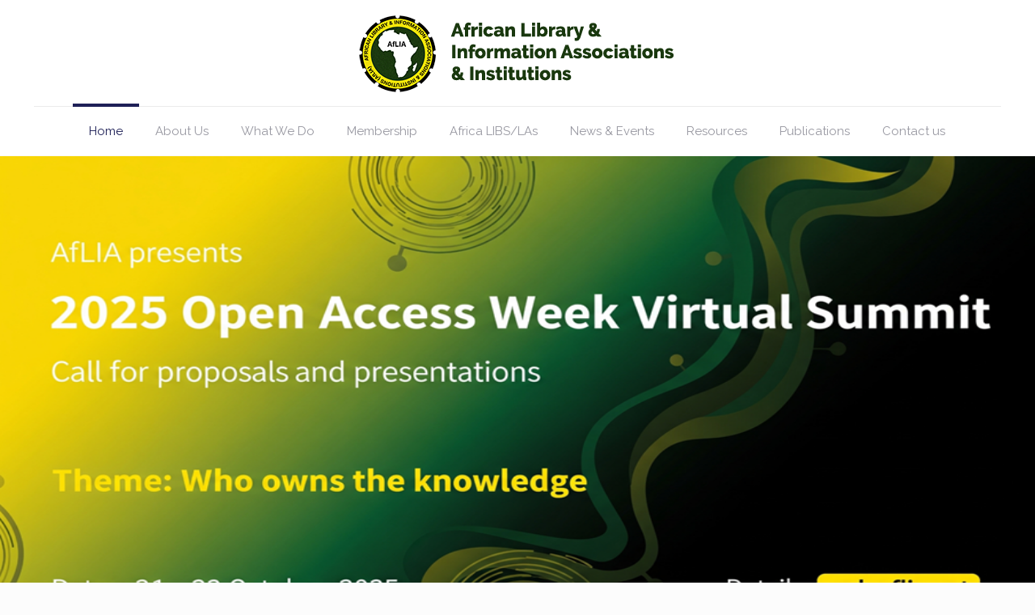

--- FILE ---
content_type: text/html; charset=UTF-8
request_url: https://web.aflia.net/
body_size: 25745
content:
<!DOCTYPE html>
<html lang="en-US" prefix="og: http://ogp.me/ns# fb: http://ogp.me/ns/fb#" class="no-js" >

<!-- head -->
<head>

<!-- meta -->
<meta charset="UTF-8" />
<meta name="viewport" content="width=device-width, initial-scale=1, maximum-scale=1" />

<link rel="shortcut icon" href="http://blog.aflia.net/wp-content/uploads/2018/10/favicon.ico" />
<link rel="apple-touch-icon" href="http://blog.aflia.net/wp-content/uploads/2018/10/favicon.ico" />

<!-- wp_head() -->
<title>African Library &amp; Information Associations &amp; Institutions &#8211; Connecting Africa&#039;s Library Communities</title>
<!-- script | dynamic -->
<script id="mfn-dnmc-config-js">
//<![CDATA[
window.mfn = {mobile_init:1240,parallax:"translate3d",responsive:1,retina_js:0};
window.mfn_lightbox = {disable:false,disableMobile:false,title:false,};
window.mfn_sliders = {blog:0,clients:0,offer:0,portfolio:0,shop:0,slider:0,testimonials:0};
//]]>
</script>
<meta name='robots' content='max-image-preview:large' />
<link rel='dns-prefetch' href='//www.google.com' />
<link rel='dns-prefetch' href='//fonts.googleapis.com' />
<link rel='dns-prefetch' href='//s.w.org' />
<link rel="alternate" type="application/rss+xml" title="African Library &amp; Information Associations &amp; Institutions &raquo; Feed" href="https://web.aflia.net/feed/" />
<link rel="alternate" type="application/rss+xml" title="African Library &amp; Information Associations &amp; Institutions &raquo; Comments Feed" href="https://web.aflia.net/comments/feed/" />
<link rel="alternate" type="application/rss+xml" title="African Library &amp; Information Associations &amp; Institutions &raquo; Home Comments Feed" href="https://web.aflia.net/home/feed/" />
		<script type="text/javascript">
			window._wpemojiSettings = {"baseUrl":"https:\/\/s.w.org\/images\/core\/emoji\/13.1.0\/72x72\/","ext":".png","svgUrl":"https:\/\/s.w.org\/images\/core\/emoji\/13.1.0\/svg\/","svgExt":".svg","source":{"concatemoji":"https:\/\/web.aflia.net\/wp-includes\/js\/wp-emoji-release.min.js?ver=5.8.12"}};
			!function(e,a,t){var n,r,o,i=a.createElement("canvas"),p=i.getContext&&i.getContext("2d");function s(e,t){var a=String.fromCharCode;p.clearRect(0,0,i.width,i.height),p.fillText(a.apply(this,e),0,0);e=i.toDataURL();return p.clearRect(0,0,i.width,i.height),p.fillText(a.apply(this,t),0,0),e===i.toDataURL()}function c(e){var t=a.createElement("script");t.src=e,t.defer=t.type="text/javascript",a.getElementsByTagName("head")[0].appendChild(t)}for(o=Array("flag","emoji"),t.supports={everything:!0,everythingExceptFlag:!0},r=0;r<o.length;r++)t.supports[o[r]]=function(e){if(!p||!p.fillText)return!1;switch(p.textBaseline="top",p.font="600 32px Arial",e){case"flag":return s([127987,65039,8205,9895,65039],[127987,65039,8203,9895,65039])?!1:!s([55356,56826,55356,56819],[55356,56826,8203,55356,56819])&&!s([55356,57332,56128,56423,56128,56418,56128,56421,56128,56430,56128,56423,56128,56447],[55356,57332,8203,56128,56423,8203,56128,56418,8203,56128,56421,8203,56128,56430,8203,56128,56423,8203,56128,56447]);case"emoji":return!s([10084,65039,8205,55357,56613],[10084,65039,8203,55357,56613])}return!1}(o[r]),t.supports.everything=t.supports.everything&&t.supports[o[r]],"flag"!==o[r]&&(t.supports.everythingExceptFlag=t.supports.everythingExceptFlag&&t.supports[o[r]]);t.supports.everythingExceptFlag=t.supports.everythingExceptFlag&&!t.supports.flag,t.DOMReady=!1,t.readyCallback=function(){t.DOMReady=!0},t.supports.everything||(n=function(){t.readyCallback()},a.addEventListener?(a.addEventListener("DOMContentLoaded",n,!1),e.addEventListener("load",n,!1)):(e.attachEvent("onload",n),a.attachEvent("onreadystatechange",function(){"complete"===a.readyState&&t.readyCallback()})),(n=t.source||{}).concatemoji?c(n.concatemoji):n.wpemoji&&n.twemoji&&(c(n.twemoji),c(n.wpemoji)))}(window,document,window._wpemojiSettings);
		</script>
		<style type="text/css">
img.wp-smiley,
img.emoji {
	display: inline !important;
	border: none !important;
	box-shadow: none !important;
	height: 1em !important;
	width: 1em !important;
	margin: 0 .07em !important;
	vertical-align: -0.1em !important;
	background: none !important;
	padding: 0 !important;
}
</style>
	<link rel='stylesheet' id='wp-block-library-css'  href='https://web.aflia.net/wp-includes/css/dist/block-library/style.min.css?ver=5.8.12' type='text/css' media='all' />
<link rel='stylesheet' id='wpda_countdown_gutenberg_css-css'  href='https://web.aflia.net/wp-content/plugins/widget-countdown/includes/gutenberg/style.css?ver=5.8.12' type='text/css' media='all' />
<link rel='stylesheet' id='contact-form-7-css'  href='https://web.aflia.net/wp-content/plugins/contact-form-7/includes/css/styles.css?ver=5.5.3' type='text/css' media='all' />
<link rel='stylesheet' id='rs-plugin-settings-css'  href='https://web.aflia.net/wp-content/plugins/revslider/public/assets/css/settings.css?ver=5.4.8' type='text/css' media='all' />
<style id='rs-plugin-settings-inline-css' type='text/css'>
#rs-demo-id {}
</style>
<link rel='stylesheet' id='style-css'  href='https://web.aflia.net/wp-content/themes/betheme/style.css?ver=20.9.7.2' type='text/css' media='all' />
<link rel='stylesheet' id='mfn-base-css'  href='https://web.aflia.net/wp-content/themes/betheme/css/base.css?ver=20.9.7.2' type='text/css' media='all' />
<link rel='stylesheet' id='mfn-layout-css'  href='https://web.aflia.net/wp-content/themes/betheme/css/layout.css?ver=20.9.7.2' type='text/css' media='all' />
<link rel='stylesheet' id='mfn-shortcodes-css'  href='https://web.aflia.net/wp-content/themes/betheme/css/shortcodes.css?ver=20.9.7.2' type='text/css' media='all' />
<link rel='stylesheet' id='mfn-animations-css'  href='https://web.aflia.net/wp-content/themes/betheme/assets/animations/animations.min.css?ver=20.9.7.2' type='text/css' media='all' />
<link rel='stylesheet' id='mfn-jquery-ui-css'  href='https://web.aflia.net/wp-content/themes/betheme/assets/ui/jquery.ui.all.css?ver=20.9.7.2' type='text/css' media='all' />
<link rel='stylesheet' id='mfn-jplayer-css'  href='https://web.aflia.net/wp-content/themes/betheme/assets/jplayer/css/jplayer.blue.monday.css?ver=20.9.7.2' type='text/css' media='all' />
<link rel='stylesheet' id='mfn-responsive-css'  href='https://web.aflia.net/wp-content/themes/betheme/css/responsive.css?ver=20.9.7.2' type='text/css' media='all' />
<link rel='stylesheet' id='Open+Sans-css'  href='https://fonts.googleapis.com/css?family=Open+Sans%3A1&#038;ver=5.8.12' type='text/css' media='all' />
<link rel='stylesheet' id='Raleway-css'  href='https://fonts.googleapis.com/css?family=Raleway%3A1&#038;ver=5.8.12' type='text/css' media='all' />
<script type='text/javascript' src='https://web.aflia.net/wp-includes/js/jquery/jquery.min.js?ver=3.6.0' id='jquery-core-js'></script>
<script type='text/javascript' src='https://web.aflia.net/wp-includes/js/jquery/jquery-migrate.min.js?ver=3.3.2' id='jquery-migrate-js'></script>
<script type='text/javascript' src='https://web.aflia.net/wp-content/plugins/revslider/public/assets/js/jquery.themepunch.tools.min.js?ver=5.4.8' id='tp-tools-js'></script>
<script type='text/javascript' src='https://web.aflia.net/wp-content/plugins/revslider/public/assets/js/jquery.themepunch.revolution.min.js?ver=5.4.8' id='revmin-js'></script>
<link rel="https://api.w.org/" href="https://web.aflia.net/wp-json/" /><link rel="alternate" type="application/json" href="https://web.aflia.net/wp-json/wp/v2/pages/6" /><link rel="EditURI" type="application/rsd+xml" title="RSD" href="https://web.aflia.net/xmlrpc.php?rsd" />
<link rel="wlwmanifest" type="application/wlwmanifest+xml" href="https://web.aflia.net/wp-includes/wlwmanifest.xml" /> 
<meta name="generator" content="WordPress 5.8.12" />
<link rel="canonical" href="https://web.aflia.net/" />
<link rel='shortlink' href='https://web.aflia.net/' />
<link rel="alternate" type="application/json+oembed" href="https://web.aflia.net/wp-json/oembed/1.0/embed?url=https%3A%2F%2Fweb.aflia.net%2F" />
<link rel="alternate" type="text/xml+oembed" href="https://web.aflia.net/wp-json/oembed/1.0/embed?url=https%3A%2F%2Fweb.aflia.net%2F&#038;format=xml" />
<!-- style | background -->
<style id="mfn-dnmc-bg-css">
#Subheader{background-image:url(http://blog.aflia.net/wp-content/uploads/2018/12/header-blue.jpg);background-repeat:no-repeat;background-position:center top}
#Footer{background-image:url(http://blog.aflia.net/wp-content/uploads/2018/12/bgi.png);background-repeat:no-repeat;background-position:left top;background-size:contain}
</style>
<!-- style | dynamic -->
<style id="mfn-dnmc-style-css">
@media only screen and (min-width: 1240px){body:not(.header-simple) #Top_bar #menu{display:block!important}.tr-menu #Top_bar #menu{background:none!important}#Top_bar .menu > li > ul.mfn-megamenu{width:984px}#Top_bar .menu > li > ul.mfn-megamenu > li{float:left}#Top_bar .menu > li > ul.mfn-megamenu > li.mfn-megamenu-cols-1{width:100%}#Top_bar .menu > li > ul.mfn-megamenu > li.mfn-megamenu-cols-2{width:50%}#Top_bar .menu > li > ul.mfn-megamenu > li.mfn-megamenu-cols-3{width:33.33%}#Top_bar .menu > li > ul.mfn-megamenu > li.mfn-megamenu-cols-4{width:25%}#Top_bar .menu > li > ul.mfn-megamenu > li.mfn-megamenu-cols-5{width:20%}#Top_bar .menu > li > ul.mfn-megamenu > li.mfn-megamenu-cols-6{width:16.66%}#Top_bar .menu > li > ul.mfn-megamenu > li > ul{display:block!important;position:inherit;left:auto;top:auto;border-width:0 1px 0 0}#Top_bar .menu > li > ul.mfn-megamenu > li:last-child > ul{border:0}#Top_bar .menu > li > ul.mfn-megamenu > li > ul li{width:auto}#Top_bar .menu > li > ul.mfn-megamenu a.mfn-megamenu-title{text-transform:uppercase;font-weight:400;background:none}#Top_bar .menu > li > ul.mfn-megamenu a .menu-arrow{display:none}.menuo-right #Top_bar .menu > li > ul.mfn-megamenu{left:auto;right:0}.menuo-right #Top_bar .menu > li > ul.mfn-megamenu-bg{box-sizing:border-box}#Top_bar .menu > li > ul.mfn-megamenu-bg{padding:20px 166px 20px 20px;background-repeat:no-repeat;background-position:right bottom}.rtl #Top_bar .menu > li > ul.mfn-megamenu-bg{padding-left:166px;padding-right:20px;background-position:left bottom}#Top_bar .menu > li > ul.mfn-megamenu-bg > li{background:none}#Top_bar .menu > li > ul.mfn-megamenu-bg > li a{border:none}#Top_bar .menu > li > ul.mfn-megamenu-bg > li > ul{background:none!important;-webkit-box-shadow:0 0 0 0;-moz-box-shadow:0 0 0 0;box-shadow:0 0 0 0}.mm-vertical #Top_bar .container{position:relative;}.mm-vertical #Top_bar .top_bar_left{position:static;}.mm-vertical #Top_bar .menu > li ul{box-shadow:0 0 0 0 transparent!important;background-image:none;}.mm-vertical #Top_bar .menu > li > ul.mfn-megamenu{width:98%!important;margin:0 1%;padding:20px 0;}.mm-vertical.header-plain #Top_bar .menu > li > ul.mfn-megamenu{width:100%!important;margin:0;}.mm-vertical #Top_bar .menu > li > ul.mfn-megamenu > li{display:table-cell;float:none!important;width:10%;padding:0 15px;border-right:1px solid rgba(0, 0, 0, 0.05);}.mm-vertical #Top_bar .menu > li > ul.mfn-megamenu > li:last-child{border-right-width:0}.mm-vertical #Top_bar .menu > li > ul.mfn-megamenu > li.hide-border{border-right-width:0}.mm-vertical #Top_bar .menu > li > ul.mfn-megamenu > li a{border-bottom-width:0;padding:9px 15px;line-height:120%;}.mm-vertical #Top_bar .menu > li > ul.mfn-megamenu a.mfn-megamenu-title{font-weight:700;}.rtl .mm-vertical #Top_bar .menu > li > ul.mfn-megamenu > li:first-child{border-right-width:0}.rtl .mm-vertical #Top_bar .menu > li > ul.mfn-megamenu > li:last-child{border-right-width:1px}.header-plain:not(.menuo-right) #Header .top_bar_left{width:auto!important}.header-stack.header-center #Top_bar #menu{display:inline-block!important}.header-simple #Top_bar #menu{display:none;height:auto;width:300px;bottom:auto;top:100%;right:1px;position:absolute;margin:0}.header-simple #Header a.responsive-menu-toggle{display:block;right:10px}.header-simple #Top_bar #menu > ul{width:100%;float:left}.header-simple #Top_bar #menu ul li{width:100%;padding-bottom:0;border-right:0;position:relative}.header-simple #Top_bar #menu ul li a{padding:0 20px;margin:0;display:block;height:auto;line-height:normal;border:none}.header-simple #Top_bar #menu ul li a:after{display:none}.header-simple #Top_bar #menu ul li a span{border:none;line-height:44px;display:inline;padding:0}.header-simple #Top_bar #menu ul li.submenu .menu-toggle{display:block;position:absolute;right:0;top:0;width:44px;height:44px;line-height:44px;font-size:30px;font-weight:300;text-align:center;cursor:pointer;color:#444;opacity:0.33;}.header-simple #Top_bar #menu ul li.submenu .menu-toggle:after{content:"+"}.header-simple #Top_bar #menu ul li.hover > .menu-toggle:after{content:"-"}.header-simple #Top_bar #menu ul li.hover a{border-bottom:0}.header-simple #Top_bar #menu ul.mfn-megamenu li .menu-toggle{display:none}.header-simple #Top_bar #menu ul li ul{position:relative!important;left:0!important;top:0;padding:0;margin:0!important;width:auto!important;background-image:none}.header-simple #Top_bar #menu ul li ul li{width:100%!important;display:block;padding:0;}.header-simple #Top_bar #menu ul li ul li a{padding:0 20px 0 30px}.header-simple #Top_bar #menu ul li ul li a .menu-arrow{display:none}.header-simple #Top_bar #menu ul li ul li a span{padding:0}.header-simple #Top_bar #menu ul li ul li a span:after{display:none!important}.header-simple #Top_bar .menu > li > ul.mfn-megamenu a.mfn-megamenu-title{text-transform:uppercase;font-weight:400}.header-simple #Top_bar .menu > li > ul.mfn-megamenu > li > ul{display:block!important;position:inherit;left:auto;top:auto}.header-simple #Top_bar #menu ul li ul li ul{border-left:0!important;padding:0;top:0}.header-simple #Top_bar #menu ul li ul li ul li a{padding:0 20px 0 40px}.rtl.header-simple #Top_bar #menu{left:1px;right:auto}.rtl.header-simple #Top_bar a.responsive-menu-toggle{left:10px;right:auto}.rtl.header-simple #Top_bar #menu ul li.submenu .menu-toggle{left:0;right:auto}.rtl.header-simple #Top_bar #menu ul li ul{left:auto!important;right:0!important}.rtl.header-simple #Top_bar #menu ul li ul li a{padding:0 30px 0 20px}.rtl.header-simple #Top_bar #menu ul li ul li ul li a{padding:0 40px 0 20px}.menu-highlight #Top_bar .menu > li{margin:0 2px}.menu-highlight:not(.header-creative) #Top_bar .menu > li > a{margin:20px 0;padding:0;-webkit-border-radius:5px;border-radius:5px}.menu-highlight #Top_bar .menu > li > a:after{display:none}.menu-highlight #Top_bar .menu > li > a span:not(.description){line-height:50px}.menu-highlight #Top_bar .menu > li > a span.description{display:none}.menu-highlight.header-stack #Top_bar .menu > li > a{margin:10px 0!important}.menu-highlight.header-stack #Top_bar .menu > li > a span:not(.description){line-height:40px}.menu-highlight.header-transparent #Top_bar .menu > li > a{margin:5px 0}.menu-highlight.header-simple #Top_bar #menu ul li,.menu-highlight.header-creative #Top_bar #menu ul li{margin:0}.menu-highlight.header-simple #Top_bar #menu ul li > a,.menu-highlight.header-creative #Top_bar #menu ul li > a{-webkit-border-radius:0;border-radius:0}.menu-highlight:not(.header-fixed):not(.header-simple) #Top_bar.is-sticky .menu > li > a{margin:10px 0!important;padding:5px 0!important}.menu-highlight:not(.header-fixed):not(.header-simple) #Top_bar.is-sticky .menu > li > a span{line-height:30px!important}.header-modern.menu-highlight.menuo-right .menu_wrapper{margin-right:20px}.menu-line-below #Top_bar .menu > li > a:after{top:auto;bottom:-4px}.menu-line-below #Top_bar.is-sticky .menu > li > a:after{top:auto;bottom:-4px}.menu-line-below-80 #Top_bar:not(.is-sticky) .menu > li > a:after{height:4px;left:10%;top:50%;margin-top:20px;width:80%}.menu-line-below-80-1 #Top_bar:not(.is-sticky) .menu > li > a:after{height:1px;left:10%;top:50%;margin-top:20px;width:80%}.menu-link-color #Top_bar .menu > li > a:after{display:none!important}.menu-arrow-top #Top_bar .menu > li > a:after{background:none repeat scroll 0 0 rgba(0,0,0,0)!important;border-color:#ccc transparent transparent;border-style:solid;border-width:7px 7px 0;display:block;height:0;left:50%;margin-left:-7px;top:0!important;width:0}.menu-arrow-top #Top_bar.is-sticky .menu > li > a:after{top:0!important}.menu-arrow-bottom #Top_bar .menu > li > a:after{background:none!important;border-color:transparent transparent #ccc;border-style:solid;border-width:0 7px 7px;display:block;height:0;left:50%;margin-left:-7px;top:auto;bottom:0;width:0}.menu-arrow-bottom #Top_bar.is-sticky .menu > li > a:after{top:auto;bottom:0}.menuo-no-borders #Top_bar .menu > li > a span{border-width:0!important}.menuo-no-borders #Header_creative #Top_bar .menu > li > a span{border-bottom-width:0}.menuo-no-borders.header-plain #Top_bar a#header_cart,.menuo-no-borders.header-plain #Top_bar a#search_button,.menuo-no-borders.header-plain #Top_bar .wpml-languages,.menuo-no-borders.header-plain #Top_bar a.action_button{border-width:0}.menuo-right #Top_bar .menu_wrapper{float:right}.menuo-right.header-stack:not(.header-center) #Top_bar .menu_wrapper{margin-right:150px}body.header-creative{padding-left:50px}body.header-creative.header-open{padding-left:250px}body.error404,body.under-construction,body.template-blank{padding-left:0!important}.header-creative.footer-fixed #Footer,.header-creative.footer-sliding #Footer,.header-creative.footer-stick #Footer.is-sticky{box-sizing:border-box;padding-left:50px;}.header-open.footer-fixed #Footer,.header-open.footer-sliding #Footer,.header-creative.footer-stick #Footer.is-sticky{padding-left:250px;}.header-rtl.header-creative.footer-fixed #Footer,.header-rtl.header-creative.footer-sliding #Footer,.header-rtl.header-creative.footer-stick #Footer.is-sticky{padding-left:0;padding-right:50px;}.header-rtl.header-open.footer-fixed #Footer,.header-rtl.header-open.footer-sliding #Footer,.header-rtl.header-creative.footer-stick #Footer.is-sticky{padding-right:250px;}#Header_creative{background-color:#fff;position:fixed;width:250px;height:100%;left:-200px;top:0;z-index:9002;-webkit-box-shadow:2px 0 4px 2px rgba(0,0,0,.15);box-shadow:2px 0 4px 2px rgba(0,0,0,.15)}#Header_creative .container{width:100%}#Header_creative .creative-wrapper{opacity:0;margin-right:50px}#Header_creative a.creative-menu-toggle{display:block;width:34px;height:34px;line-height:34px;font-size:22px;text-align:center;position:absolute;top:10px;right:8px;border-radius:3px}.admin-bar #Header_creative a.creative-menu-toggle{top:42px}#Header_creative #Top_bar{position:static;width:100%}#Header_creative #Top_bar .top_bar_left{width:100%!important;float:none}#Header_creative #Top_bar .top_bar_right{width:100%!important;float:none;height:auto;margin-bottom:35px;text-align:center;padding:0 20px;top:0;-webkit-box-sizing:border-box;-moz-box-sizing:border-box;box-sizing:border-box}#Header_creative #Top_bar .top_bar_right:before{display:none}#Header_creative #Top_bar .top_bar_right_wrapper{top:0}#Header_creative #Top_bar .logo{float:none;text-align:center;margin:15px 0}#Header_creative #Top_bar #menu{background-color:transparent}#Header_creative #Top_bar .menu_wrapper{float:none;margin:0 0 30px}#Header_creative #Top_bar .menu > li{width:100%;float:none;position:relative}#Header_creative #Top_bar .menu > li > a{padding:0;text-align:center}#Header_creative #Top_bar .menu > li > a:after{display:none}#Header_creative #Top_bar .menu > li > a span{border-right:0;border-bottom-width:1px;line-height:38px}#Header_creative #Top_bar .menu li ul{left:100%;right:auto;top:0;box-shadow:2px 2px 2px 0 rgba(0,0,0,0.03);-webkit-box-shadow:2px 2px 2px 0 rgba(0,0,0,0.03)}#Header_creative #Top_bar .menu > li > ul.mfn-megamenu{margin:0;width:700px!important;}#Header_creative #Top_bar .menu > li > ul.mfn-megamenu > li > ul{left:0}#Header_creative #Top_bar .menu li ul li a{padding-top:9px;padding-bottom:8px}#Header_creative #Top_bar .menu li ul li ul{top:0}#Header_creative #Top_bar .menu > li > a span.description{display:block;font-size:13px;line-height:28px!important;clear:both}#Header_creative #Top_bar .search_wrapper{left:100%;top:auto;bottom:0}#Header_creative #Top_bar a#header_cart{display:inline-block;float:none;top:3px}#Header_creative #Top_bar a#search_button{display:inline-block;float:none;top:3px}#Header_creative #Top_bar .wpml-languages{display:inline-block;float:none;top:0}#Header_creative #Top_bar .wpml-languages.enabled:hover a.active{padding-bottom:11px}#Header_creative #Top_bar .action_button{display:inline-block;float:none;top:16px;margin:0}#Header_creative #Top_bar .banner_wrapper{display:block;text-align:center}#Header_creative #Top_bar .banner_wrapper img{max-width:100%;height:auto;display:inline-block}#Header_creative #Action_bar{display:none;position:absolute;bottom:0;top:auto;clear:both;padding:0 20px;box-sizing:border-box}#Header_creative #Action_bar .social{float:none;text-align:center;padding:5px 0 15px}#Header_creative #Action_bar .social li{margin-bottom:2px}#Header_creative .social li a{color:rgba(0,0,0,.5)}#Header_creative .social li a:hover{color:#000}#Header_creative .creative-social{position:absolute;bottom:10px;right:0;width:50px}#Header_creative .creative-social li{display:block;float:none;width:100%;text-align:center;margin-bottom:5px}.header-creative .fixed-nav.fixed-nav-prev{margin-left:50px}.header-creative.header-open .fixed-nav.fixed-nav-prev{margin-left:250px}.menuo-last #Header_creative #Top_bar .menu li.last ul{top:auto;bottom:0}.header-open #Header_creative{left:0}.header-open #Header_creative .creative-wrapper{opacity:1;margin:0!important;}.header-open #Header_creative .creative-menu-toggle,.header-open #Header_creative .creative-social{display:none}.header-open #Header_creative #Action_bar{display:block}body.header-rtl.header-creative{padding-left:0;padding-right:50px}.header-rtl #Header_creative{left:auto;right:-200px}.header-rtl #Header_creative .creative-wrapper{margin-left:50px;margin-right:0}.header-rtl #Header_creative a.creative-menu-toggle{left:8px;right:auto}.header-rtl #Header_creative .creative-social{left:0;right:auto}.header-rtl #Footer #back_to_top.sticky{right:125px}.header-rtl #popup_contact{right:70px}.header-rtl #Header_creative #Top_bar .menu li ul{left:auto;right:100%}.header-rtl #Header_creative #Top_bar .search_wrapper{left:auto;right:100%;}.header-rtl .fixed-nav.fixed-nav-prev{margin-left:0!important}.header-rtl .fixed-nav.fixed-nav-next{margin-right:50px}body.header-rtl.header-creative.header-open{padding-left:0;padding-right:250px!important}.header-rtl.header-open #Header_creative{left:auto;right:0}.header-rtl.header-open #Footer #back_to_top.sticky{right:325px}.header-rtl.header-open #popup_contact{right:270px}.header-rtl.header-open .fixed-nav.fixed-nav-next{margin-right:250px}#Header_creative.active{left:-1px;}.header-rtl #Header_creative.active{left:auto;right:-1px;}#Header_creative.active .creative-wrapper{opacity:1;margin:0}.header-creative .vc_row[data-vc-full-width]{padding-left:50px}.header-creative.header-open .vc_row[data-vc-full-width]{padding-left:250px}.header-open .vc_parallax .vc_parallax-inner { left:auto; width: calc(100% - 250px); }.header-open.header-rtl .vc_parallax .vc_parallax-inner { left:0; right:auto; }#Header_creative.scroll{height:100%;overflow-y:auto}#Header_creative.scroll:not(.dropdown) .menu li ul{display:none!important}#Header_creative.scroll #Action_bar{position:static}#Header_creative.dropdown{outline:none}#Header_creative.dropdown #Top_bar .menu_wrapper{float:left}#Header_creative.dropdown #Top_bar #menu ul li{position:relative;float:left}#Header_creative.dropdown #Top_bar #menu ul li a:after{display:none}#Header_creative.dropdown #Top_bar #menu ul li a span{line-height:38px;padding:0}#Header_creative.dropdown #Top_bar #menu ul li.submenu .menu-toggle{display:block;position:absolute;right:0;top:0;width:38px;height:38px;line-height:38px;font-size:26px;font-weight:300;text-align:center;cursor:pointer;color:#444;opacity:0.33;}#Header_creative.dropdown #Top_bar #menu ul li.submenu .menu-toggle:after{content:"+"}#Header_creative.dropdown #Top_bar #menu ul li.hover > .menu-toggle:after{content:"-"}#Header_creative.dropdown #Top_bar #menu ul li.hover a{border-bottom:0}#Header_creative.dropdown #Top_bar #menu ul.mfn-megamenu li .menu-toggle{display:none}#Header_creative.dropdown #Top_bar #menu ul li ul{position:relative!important;left:0!important;top:0;padding:0;margin-left:0!important;width:auto!important;background-image:none}#Header_creative.dropdown #Top_bar #menu ul li ul li{width:100%!important}#Header_creative.dropdown #Top_bar #menu ul li ul li a{padding:0 10px;text-align:center}#Header_creative.dropdown #Top_bar #menu ul li ul li a .menu-arrow{display:none}#Header_creative.dropdown #Top_bar #menu ul li ul li a span{padding:0}#Header_creative.dropdown #Top_bar #menu ul li ul li a span:after{display:none!important}#Header_creative.dropdown #Top_bar .menu > li > ul.mfn-megamenu a.mfn-megamenu-title{text-transform:uppercase;font-weight:400}#Header_creative.dropdown #Top_bar .menu > li > ul.mfn-megamenu > li > ul{display:block!important;position:inherit;left:auto;top:auto}#Header_creative.dropdown #Top_bar #menu ul li ul li ul{border-left:0!important;padding:0;top:0}#Header_creative{transition: left .5s ease-in-out, right .5s ease-in-out;}#Header_creative .creative-wrapper{transition: opacity .5s ease-in-out, margin 0s ease-in-out .5s;}#Header_creative.active .creative-wrapper{transition: opacity .5s ease-in-out, margin 0s ease-in-out;}}@media only screen and (min-width: 1240px){#Top_bar.is-sticky{position:fixed!important;width:100%;left:0;top:-60px;height:60px;z-index:701;background:#fff;opacity:.97;filter:alpha(opacity = 97);-webkit-box-shadow:0 2px 5px 0 rgba(0,0,0,0.1);-moz-box-shadow:0 2px 5px 0 rgba(0,0,0,0.1);box-shadow:0 2px 5px 0 rgba(0,0,0,0.1)}.layout-boxed.header-boxed #Top_bar.is-sticky{max-width:1240px;left:50%;-webkit-transform:translateX(-50%);transform:translateX(-50%)}#Top_bar.is-sticky .top_bar_left,#Top_bar.is-sticky .top_bar_right,#Top_bar.is-sticky .top_bar_right:before{background:none}#Top_bar.is-sticky .top_bar_right{top:-4px;height:auto;}#Top_bar.is-sticky .top_bar_right_wrapper{top:15px}.header-plain #Top_bar.is-sticky .top_bar_right_wrapper{top:0}#Top_bar.is-sticky .logo{width:auto;margin:0 30px 0 20px;padding:0}#Top_bar.is-sticky #logo{padding:5px 0!important;height:50px!important;line-height:50px!important}.logo-no-sticky-padding #Top_bar.is-sticky #logo{height:60px!important;line-height:60px!important}#Top_bar.is-sticky #logo img.logo-main{display:none}#Top_bar.is-sticky #logo img.logo-sticky{display:inline;max-height:35px;}#Top_bar.is-sticky .menu_wrapper{clear:none}#Top_bar.is-sticky .menu_wrapper .menu > li > a{padding:15px 0}#Top_bar.is-sticky .menu > li > a,#Top_bar.is-sticky .menu > li > a span{line-height:30px}#Top_bar.is-sticky .menu > li > a:after{top:auto;bottom:-4px}#Top_bar.is-sticky .menu > li > a span.description{display:none}#Top_bar.is-sticky .secondary_menu_wrapper,#Top_bar.is-sticky .banner_wrapper{display:none}.header-overlay #Top_bar.is-sticky{display:none}.sticky-dark #Top_bar.is-sticky{background:rgba(0,0,0,.8)}.sticky-dark #Top_bar.is-sticky #menu{background:rgba(0,0,0,.8)}.sticky-dark #Top_bar.is-sticky .menu > li > a{color:#fff}.sticky-dark #Top_bar.is-sticky .top_bar_right a{color:rgba(255,255,255,.5)}.sticky-dark #Top_bar.is-sticky .wpml-languages a.active,.sticky-dark #Top_bar.is-sticky .wpml-languages ul.wpml-lang-dropdown{background:rgba(0,0,0,0.3);border-color:rgba(0,0,0,0.1)}}@media only screen and (min-width: 768px) and (max-width: 1240px){.header_placeholder{height:0!important}}@media only screen and (max-width: 1239px){#Top_bar #menu{display:none;height:auto;width:300px;bottom:auto;top:100%;right:1px;position:absolute;margin:0}#Top_bar a.responsive-menu-toggle{display:block}#Top_bar #menu > ul{width:100%;float:left}#Top_bar #menu ul li{width:100%;padding-bottom:0;border-right:0;position:relative}#Top_bar #menu ul li a{padding:0 25px;margin:0;display:block;height:auto;line-height:normal;border:none}#Top_bar #menu ul li a:after{display:none}#Top_bar #menu ul li a span{border:none;line-height:44px;display:inline;padding:0}#Top_bar #menu ul li a span.description{margin:0 0 0 5px}#Top_bar #menu ul li.submenu .menu-toggle{display:block;position:absolute;right:15px;top:0;width:44px;height:44px;line-height:44px;font-size:30px;font-weight:300;text-align:center;cursor:pointer;color:#444;opacity:0.33;}#Top_bar #menu ul li.submenu .menu-toggle:after{content:"+"}#Top_bar #menu ul li.hover > .menu-toggle:after{content:"-"}#Top_bar #menu ul li.hover a{border-bottom:0}#Top_bar #menu ul li a span:after{display:none!important}#Top_bar #menu ul.mfn-megamenu li .menu-toggle{display:none}#Top_bar #menu ul li ul{position:relative!important;left:0!important;top:0;padding:0;margin-left:0!important;width:auto!important;background-image:none!important;box-shadow:0 0 0 0 transparent!important;-webkit-box-shadow:0 0 0 0 transparent!important}#Top_bar #menu ul li ul li{width:100%!important}#Top_bar #menu ul li ul li a{padding:0 20px 0 35px}#Top_bar #menu ul li ul li a .menu-arrow{display:none}#Top_bar #menu ul li ul li a span{padding:0}#Top_bar #menu ul li ul li a span:after{display:none!important}#Top_bar .menu > li > ul.mfn-megamenu a.mfn-megamenu-title{text-transform:uppercase;font-weight:400}#Top_bar .menu > li > ul.mfn-megamenu > li > ul{display:block!important;position:inherit;left:auto;top:auto}#Top_bar #menu ul li ul li ul{border-left:0!important;padding:0;top:0}#Top_bar #menu ul li ul li ul li a{padding:0 20px 0 45px}.rtl #Top_bar #menu{left:1px;right:auto}.rtl #Top_bar a.responsive-menu-toggle{left:20px;right:auto}.rtl #Top_bar #menu ul li.submenu .menu-toggle{left:15px;right:auto;border-left:none;border-right:1px solid #eee}.rtl #Top_bar #menu ul li ul{left:auto!important;right:0!important}.rtl #Top_bar #menu ul li ul li a{padding:0 30px 0 20px}.rtl #Top_bar #menu ul li ul li ul li a{padding:0 40px 0 20px}.header-stack .menu_wrapper a.responsive-menu-toggle{position:static!important;margin:11px 0!important}.header-stack .menu_wrapper #menu{left:0;right:auto}.rtl.header-stack #Top_bar #menu{left:auto;right:0}.admin-bar #Header_creative{top:32px}.header-creative.layout-boxed{padding-top:85px}.header-creative.layout-full-width #Wrapper{padding-top:60px}#Header_creative{position:fixed;width:100%;left:0!important;top:0;z-index:1001}#Header_creative .creative-wrapper{display:block!important;opacity:1!important}#Header_creative .creative-menu-toggle,#Header_creative .creative-social{display:none!important;opacity:1!important;filter:alpha(opacity=100)!important}#Header_creative #Top_bar{position:static;width:100%}#Header_creative #Top_bar #logo{height:50px;line-height:50px;padding:5px 0}#Header_creative #Top_bar #logo img.logo-sticky{max-height:40px!important}#Header_creative #logo img.logo-main{display:none}#Header_creative #logo img.logo-sticky{display:inline-block}.logo-no-sticky-padding #Header_creative #Top_bar #logo{height:60px;line-height:60px;padding:0}.logo-no-sticky-padding #Header_creative #Top_bar #logo img.logo-sticky{max-height:60px!important}#Header_creative #Action_bar{display:none}#Header_creative #Top_bar .top_bar_right{height:60px;top:0}#Header_creative #Top_bar .top_bar_right:before{display:none}#Header_creative #Top_bar .top_bar_right_wrapper{top:0;padding-top:9px}#Header_creative.scroll{overflow:visible!important}}#Header_wrapper, #Intro {background-color: #000119;}#Subheader {background-color: rgba(247, 247, 247, 1);}.header-classic #Action_bar, .header-fixed #Action_bar, .header-plain #Action_bar, .header-split #Action_bar, .header-stack #Action_bar {background-color: #2C2C2C;}#Sliding-top {background-color: #32334e;}#Sliding-top a.sliding-top-control {border-right-color: #32334e;}#Sliding-top.st-center a.sliding-top-control,#Sliding-top.st-left a.sliding-top-control {border-top-color: #32334e;}#Footer {background-color: #32334e;}body, ul.timeline_items, .icon_box a .desc, .icon_box a:hover .desc, .feature_list ul li a, .list_item a, .list_item a:hover,.widget_recent_entries ul li a, .flat_box a, .flat_box a:hover, .story_box .desc, .content_slider.carouselul li a .title,.content_slider.flat.description ul li .desc, .content_slider.flat.description ul li a .desc, .post-nav.minimal a i {color: #383838;}.post-nav.minimal a svg {fill: #383838;}.themecolor, .opening_hours .opening_hours_wrapper li span, .fancy_heading_icon .icon_top,.fancy_heading_arrows .icon-right-dir, .fancy_heading_arrows .icon-left-dir, .fancy_heading_line .title,.button-love a.mfn-love, .format-link .post-title .icon-link, .pager-single > span, .pager-single a:hover,.widget_meta ul, .widget_pages ul, .widget_rss ul, .widget_mfn_recent_comments ul li:after, .widget_archive ul,.widget_recent_comments ul li:after, .widget_nav_menu ul, .woocommerce ul.products li.product .price, .shop_slider .shop_slider_ul li .item_wrapper .price,.woocommerce-page ul.products li.product .price, .widget_price_filter .price_label .from, .widget_price_filter .price_label .to,.woocommerce ul.product_list_widget li .quantity .amount, .woocommerce .product div.entry-summary .price, .woocommerce .star-rating span,#Error_404 .error_pic i, .style-simple #Filters .filters_wrapper ul li a:hover, .style-simple #Filters .filters_wrapper ul li.current-cat a,.style-simple .quick_fact .title {color: #484a7d;}.themebg,#comments .commentlist > li .reply a.comment-reply-link,#Filters .filters_wrapper ul li a:hover,#Filters .filters_wrapper ul li.current-cat a,.fixed-nav .arrow,.offer_thumb .slider_pagination a:before,.offer_thumb .slider_pagination a.selected:after,.pager .pages a:hover,.pager .pages a.active,.pager .pages span.page-numbers.current,.pager-single span:after,.portfolio_group.exposure .portfolio-item .desc-inner .line,.Recent_posts ul li .desc:after,.Recent_posts ul li .photo .c,.slider_pagination a.selected,.slider_pagination .slick-active a,.slider_pagination a.selected:after,.slider_pagination .slick-active a:after,.testimonials_slider .slider_images,.testimonials_slider .slider_images a:after,.testimonials_slider .slider_images:before,#Top_bar a#header_cart span,.widget_categories ul,.widget_mfn_menu ul li a:hover,.widget_mfn_menu ul li.current-menu-item:not(.current-menu-ancestor) > a,.widget_mfn_menu ul li.current_page_item:not(.current_page_ancestor) > a,.widget_product_categories ul,.widget_recent_entries ul li:after,.woocommerce-account table.my_account_orders .order-number a,.woocommerce-MyAccount-navigation ul li.is-active a,.style-simple .accordion .question:after,.style-simple .faq .question:after,.style-simple .icon_box .desc_wrapper .title:before,.style-simple #Filters .filters_wrapper ul li a:after,.style-simple .article_box .desc_wrapper p:after,.style-simple .sliding_box .desc_wrapper:after,.style-simple .trailer_box:hover .desc,.tp-bullets.simplebullets.round .bullet.selected,.tp-bullets.simplebullets.round .bullet.selected:after,.tparrows.default,.tp-bullets.tp-thumbs .bullet.selected:after{background-color: #484a7d;}.Latest_news ul li .photo, .Recent_posts.blog_news ul li .photo, .style-simple .opening_hours .opening_hours_wrapper li label,.style-simple .timeline_items li:hover h3, .style-simple .timeline_items li:nth-child(even):hover h3,.style-simple .timeline_items li:hover .desc, .style-simple .timeline_items li:nth-child(even):hover,.style-simple .offer_thumb .slider_pagination a.selected {border-color: #484a7d;}a {color: #484a7d;}a:hover {color: #2e305f;}*::-moz-selection {background-color: #0095eb;color: white;}*::selection {background-color: #0095eb;color: white;}.blockquote p.author span, .counter .desc_wrapper .title, .article_box .desc_wrapper p, .team .desc_wrapper p.subtitle,.pricing-box .plan-header p.subtitle, .pricing-box .plan-header .price sup.period, .chart_box p, .fancy_heading .inside,.fancy_heading_line .slogan, .post-meta, .post-meta a, .post-footer, .post-footer a span.label, .pager .pages a, .button-love a .label,.pager-single a, #comments .commentlist > li .comment-author .says, .fixed-nav .desc .date, .filters_buttons li.label, .Recent_posts ul li a .desc .date,.widget_recent_entries ul li .post-date, .tp_recent_tweets .twitter_time, .widget_price_filter .price_label, .shop-filters .woocommerce-result-count,.woocommerce ul.product_list_widget li .quantity, .widget_shopping_cart ul.product_list_widget li dl, .product_meta .posted_in,.woocommerce .shop_table .product-name .variation > dd, .shipping-calculator-button:after,.shop_slider .shop_slider_ul li .item_wrapper .price del,.testimonials_slider .testimonials_slider_ul li .author span, .testimonials_slider .testimonials_slider_ul li .author span a, .Latest_news ul li .desc_footer,.share-simple-wrapper .icons a {color: #a8a8a8;}h1, h1 a, h1 a:hover, .text-logo #logo { color: #484a7d; }h2, h2 a, h2 a:hover { color: #484a7d; }h3, h3 a, h3 a:hover { color: #484a7d; }h4, h4 a, h4 a:hover, .style-simple .sliding_box .desc_wrapper h4 { color: #484a7d; }h5, h5 a, h5 a:hover { color: #484a7d; }h6, h6 a, h6 a:hover,a.content_link .title { color: #000000; }.dropcap, .highlight:not(.highlight_image) {background-color: #484a7d;}a.button, a.tp-button {background-color: #a0a0a0;color: #747474;}.button-stroke a.button, .button-stroke a.button .button_icon i, .button-stroke a.tp-button {border-color: #a0a0a0;color: #747474;}.button-stroke a:hover.button, .button-stroke a:hover.tp-button {background-color: #a0a0a0 !important;color: #fff;}a.button_theme, a.tp-button.button_theme,button, input[type="submit"], input[type="reset"], input[type="button"] {background-color: #484a7d;color: #ffffff;}.button-stroke a.button.button_theme,.button-stroke a.button.button_theme .button_icon i, .button-stroke a.tp-button.button_theme,.button-stroke button, .button-stroke input[type="submit"], .button-stroke input[type="reset"], .button-stroke input[type="button"] {border-color: #484a7d;color: #484a7d !important;}.button-stroke a.button.button_theme:hover, .button-stroke a.tp-button.button_theme:hover,.button-stroke button:hover, .button-stroke input[type="submit"]:hover, .button-stroke input[type="reset"]:hover, .button-stroke input[type="button"]:hover {background-color: #484a7d !important;color: #ffffff !important;}a.mfn-link {color: #656B6F;}a.mfn-link-2 span, a:hover.mfn-link-2 span:before, a.hover.mfn-link-2 span:before, a.mfn-link-5 span, a.mfn-link-8:after, a.mfn-link-8:before {background: #484a7d;}a:hover.mfn-link {color: #484a7d;}a.mfn-link-2 span:before, a:hover.mfn-link-4:before, a:hover.mfn-link-4:after, a.hover.mfn-link-4:before, a.hover.mfn-link-4:after, a.mfn-link-5:before, a.mfn-link-7:after, a.mfn-link-7:before {background: #2e305f;}a.mfn-link-6:before {border-bottom-color: #2e305f;}.woocommerce #respond input#submit,.woocommerce a.button,.woocommerce button.button,.woocommerce input.button,.woocommerce #respond input#submit:hover,.woocommerce a.button:hover,.woocommerce button.button:hover,.woocommerce input.button:hover{background-color: #484a7d;color: #fff;}.woocommerce #respond input#submit.alt,.woocommerce a.button.alt,.woocommerce button.button.alt,.woocommerce input.button.alt,.woocommerce #respond input#submit.alt:hover,.woocommerce a.button.alt:hover,.woocommerce button.button.alt:hover,.woocommerce input.button.alt:hover{background-color: #484a7d;color: #fff;}.woocommerce #respond input#submit.disabled,.woocommerce #respond input#submit:disabled,.woocommerce #respond input#submit[disabled]:disabled,.woocommerce a.button.disabled,.woocommerce a.button:disabled,.woocommerce a.button[disabled]:disabled,.woocommerce button.button.disabled,.woocommerce button.button:disabled,.woocommerce button.button[disabled]:disabled,.woocommerce input.button.disabled,.woocommerce input.button:disabled,.woocommerce input.button[disabled]:disabled{background-color: #484a7d;color: #fff;}.woocommerce #respond input#submit.disabled:hover,.woocommerce #respond input#submit:disabled:hover,.woocommerce #respond input#submit[disabled]:disabled:hover,.woocommerce a.button.disabled:hover,.woocommerce a.button:disabled:hover,.woocommerce a.button[disabled]:disabled:hover,.woocommerce button.button.disabled:hover,.woocommerce button.button:disabled:hover,.woocommerce button.button[disabled]:disabled:hover,.woocommerce input.button.disabled:hover,.woocommerce input.button:disabled:hover,.woocommerce input.button[disabled]:disabled:hover{background-color: #484a7d;color: #fff;}.button-stroke.woocommerce-page #respond input#submit,.button-stroke.woocommerce-page a.button,.button-stroke.woocommerce-page button.button,.button-stroke.woocommerce-page input.button{border: 2px solid #484a7d !important;color: #484a7d !important;}.button-stroke.woocommerce-page #respond input#submit:hover,.button-stroke.woocommerce-page a.button:hover,.button-stroke.woocommerce-page button.button:hover,.button-stroke.woocommerce-page input.button:hover{background-color: #484a7d !important;color: #fff !important;}.column_column ul, .column_column ol, .the_content_wrapper ul, .the_content_wrapper ol {color: #737E86;}.hr_color, .hr_color hr, .hr_dots span {color: #484a7d;background: #484a7d;}.hr_zigzag i {color: #484a7d;}.highlight-left:after,.highlight-right:after {background: #484a7d;}@media only screen and (max-width: 767px) {.highlight-left .wrap:first-child,.highlight-right .wrap:last-child {background: #484a7d;}}#Header .top_bar_left, .header-classic #Top_bar, .header-plain #Top_bar, .header-stack #Top_bar, .header-split #Top_bar,.header-fixed #Top_bar, .header-below #Top_bar, #Header_creative, #Top_bar #menu, .sticky-tb-color #Top_bar.is-sticky {background-color: #ffffff;}#Top_bar .wpml-languages a.active, #Top_bar .wpml-languages ul.wpml-lang-dropdown {background-color: #ffffff;}#Top_bar .top_bar_right:before {background-color: #e3e3e3;}#Header .top_bar_right {background-color: #f5f5f5;}#Top_bar .top_bar_right a:not(.action_button) {color: #444444;}a.action_button{background-color: #f7f7f7;color: #747474;}.button-stroke a.action_button{border-color: #f7f7f7;}.button-stroke a.action_button:hover{background-color: #f7f7f7!important;}#Top_bar .menu > li > a,#Top_bar #menu ul li.submenu .menu-toggle {color: #9898a1;}#Top_bar .menu > li.current-menu-item > a,#Top_bar .menu > li.current_page_item > a,#Top_bar .menu > li.current-menu-parent > a,#Top_bar .menu > li.current-page-parent > a,#Top_bar .menu > li.current-menu-ancestor > a,#Top_bar .menu > li.current-page-ancestor > a,#Top_bar .menu > li.current_page_ancestor > a,#Top_bar .menu > li.hover > a {color: #1e2057;}#Top_bar .menu > li a:after {background: #1e2057;}.menuo-arrows #Top_bar .menu > li.submenu > a > span:not(.description)::after {border-top-color: #9898a1;}#Top_bar .menu > li.current-menu-item.submenu > a > span:not(.description)::after,#Top_bar .menu > li.current_page_item.submenu > a > span:not(.description)::after,#Top_bar .menu > li.current-menu-parent.submenu > a > span:not(.description)::after,#Top_bar .menu > li.current-page-parent.submenu > a > span:not(.description)::after,#Top_bar .menu > li.current-menu-ancestor.submenu > a > span:not(.description)::after,#Top_bar .menu > li.current-page-ancestor.submenu > a > span:not(.description)::after,#Top_bar .menu > li.current_page_ancestor.submenu > a > span:not(.description)::after,#Top_bar .menu > li.hover.submenu > a > span:not(.description)::after {border-top-color: #1e2057;}.menu-highlight #Top_bar #menu > ul > li.current-menu-item > a,.menu-highlight #Top_bar #menu > ul > li.current_page_item > a,.menu-highlight #Top_bar #menu > ul > li.current-menu-parent > a,.menu-highlight #Top_bar #menu > ul > li.current-page-parent > a,.menu-highlight #Top_bar #menu > ul > li.current-menu-ancestor > a,.menu-highlight #Top_bar #menu > ul > li.current-page-ancestor > a,.menu-highlight #Top_bar #menu > ul > li.current_page_ancestor > a,.menu-highlight #Top_bar #menu > ul > li.hover > a {background: #F2F2F2;}.menu-arrow-bottom #Top_bar .menu > li > a:after { border-bottom-color: #1e2057;}.menu-arrow-top #Top_bar .menu > li > a:after {border-top-color: #1e2057;}.header-plain #Top_bar .menu > li.current-menu-item > a,.header-plain #Top_bar .menu > li.current_page_item > a,.header-plain #Top_bar .menu > li.current-menu-parent > a,.header-plain #Top_bar .menu > li.current-page-parent > a,.header-plain #Top_bar .menu > li.current-menu-ancestor > a,.header-plain #Top_bar .menu > li.current-page-ancestor > a,.header-plain #Top_bar .menu > li.current_page_ancestor > a,.header-plain #Top_bar .menu > li.hover > a,.header-plain #Top_bar a:hover#header_cart,.header-plain #Top_bar a:hover#search_button,.header-plain #Top_bar .wpml-languages:hover,.header-plain #Top_bar .wpml-languages ul.wpml-lang-dropdown {background: #F2F2F2;color: #1e2057;}.header-plain #Top_bar,.header-plain #Top_bar .menu > li > a span:not(.description),.header-plain #Top_bar a#header_cart,.header-plain #Top_bar a#search_button,.header-plain #Top_bar .wpml-languages,.header-plain #Top_bar a.action_button {border-color: #F2F2F2;}#Top_bar .menu > li ul {background-color: #F2F2F2;}#Top_bar .menu > li ul li a {color: #5f5f5f;}#Top_bar .menu > li ul li a:hover,#Top_bar .menu > li ul li.hover > a {color: #2e2e2e;}#Top_bar .search_wrapper {background: #484a7d;}.overlay-menu-toggle {color: #484a7d !important;background: transparent;}#Overlay {background: rgba(72, 74, 125, 0.95);}#overlay-menu ul li a, .header-overlay .overlay-menu-toggle.focus {color: #ffffff;}#overlay-menu ul li.current-menu-item > a,#overlay-menu ul li.current_page_item > a,#overlay-menu ul li.current-menu-parent > a,#overlay-menu ul li.current-page-parent > a,#overlay-menu ul li.current-menu-ancestor > a,#overlay-menu ul li.current-page-ancestor > a,#overlay-menu ul li.current_page_ancestor > a {color: #B1DCFB;}#Top_bar .responsive-menu-toggle,#Header_creative .creative-menu-toggle,#Header_creative .responsive-menu-toggle {color: #484a7d;background: transparent;}#Side_slide{background-color: #191919;border-color: #191919; }#Side_slide,#Side_slide .search-wrapper input.field,#Side_slide a:not(.action_button),#Side_slide #menu ul li.submenu .menu-toggle{color: #A6A6A6;}#Side_slide a:not(.action_button):hover,#Side_slide a.active,#Side_slide #menu ul li.hover > .menu-toggle{color: #FFFFFF;}#Side_slide #menu ul li.current-menu-item > a,#Side_slide #menu ul li.current_page_item > a,#Side_slide #menu ul li.current-menu-parent > a,#Side_slide #menu ul li.current-page-parent > a,#Side_slide #menu ul li.current-menu-ancestor > a,#Side_slide #menu ul li.current-page-ancestor > a,#Side_slide #menu ul li.current_page_ancestor > a,#Side_slide #menu ul li.hover > a,#Side_slide #menu ul li:hover > a{color: #FFFFFF;}#Action_bar .contact_details{color: #bbbbbb}#Action_bar .contact_details a{color: #0095eb}#Action_bar .contact_details a:hover{color: #007cc3}#Action_bar .social li a,#Header_creative .social li a,#Action_bar .social-menu a{color: #bbbbbb}#Action_bar .social li a:hover,#Header_creative .social li a:hover,#Action_bar .social-menu a:hover{color: #FFFFFF}#Subheader .title{color: #fff800;}#Subheader ul.breadcrumbs li, #Subheader ul.breadcrumbs li a{color: rgba(255, 248, 0, 0.6);}#Footer, #Footer .widget_recent_entries ul li a {color: #6a6b81;}#Footer a {color: #cbccd3;}#Footer a:hover {color: #e3e5f1;}#Footer h1, #Footer h1 a, #Footer h1 a:hover,#Footer h2, #Footer h2 a, #Footer h2 a:hover,#Footer h3, #Footer h3 a, #Footer h3 a:hover,#Footer h4, #Footer h4 a, #Footer h4 a:hover,#Footer h5, #Footer h5 a, #Footer h5 a:hover,#Footer h6, #Footer h6 a, #Footer h6 a:hover {color: #cecfd6;}#Footer .themecolor, #Footer .widget_meta ul, #Footer .widget_pages ul, #Footer .widget_rss ul, #Footer .widget_mfn_recent_comments ul li:after, #Footer .widget_archive ul,#Footer .widget_recent_comments ul li:after, #Footer .widget_nav_menu ul, #Footer .widget_price_filter .price_label .from, #Footer .widget_price_filter .price_label .to,#Footer .star-rating span {color: #cecfd6;}#Footer .themebg, #Footer .widget_categories ul, #Footer .Recent_posts ul li .desc:after, #Footer .Recent_posts ul li .photo .c,#Footer .widget_recent_entries ul li:after, #Footer .widget_mfn_menu ul li a:hover, #Footer .widget_product_categories ul {background-color: #cecfd6;}#Footer .Recent_posts ul li a .desc .date, #Footer .widget_recent_entries ul li .post-date, #Footer .tp_recent_tweets .twitter_time,#Footer .widget_price_filter .price_label, #Footer .shop-filters .woocommerce-result-count, #Footer ul.product_list_widget li .quantity,#Footer .widget_shopping_cart ul.product_list_widget li dl {color: #a8a8a8;}#Footer .footer_copy .social li a,#Footer .footer_copy .social-menu a{color: #65666C;}#Footer .footer_copy .social li a:hover,#Footer .footer_copy .social-menu a:hover{color: #FFFFFF;}a#back_to_top.button.button_js,#popup_contact > a.button{color: #65666C;background:transparent;-webkit-box-shadow:none;box-shadow:none;}.button-stroke #back_to_top,.button-stroke #popup_contact > .button{border-color: ;}.button-stroke #back_to_top:hover,.button-stroke #popup_contact > .button:hover{background-color:!important;}a#back_to_top.button.button_js:after,#popup_contact > a.button:after{display:none;}#Sliding-top, #Sliding-top .widget_recent_entries ul li a {color: #6a6b81;}#Sliding-top a {color: #cbccd3;}#Sliding-top a:hover {color: #e3e5f1;}#Sliding-top h1, #Sliding-top h1 a, #Sliding-top h1 a:hover,#Sliding-top h2, #Sliding-top h2 a, #Sliding-top h2 a:hover,#Sliding-top h3, #Sliding-top h3 a, #Sliding-top h3 a:hover,#Sliding-top h4, #Sliding-top h4 a, #Sliding-top h4 a:hover,#Sliding-top h5, #Sliding-top h5 a, #Sliding-top h5 a:hover,#Sliding-top h6, #Sliding-top h6 a, #Sliding-top h6 a:hover {color: #cecfd6;}#Sliding-top .themecolor, #Sliding-top .widget_meta ul, #Sliding-top .widget_pages ul, #Sliding-top .widget_rss ul, #Sliding-top .widget_mfn_recent_comments ul li:after, #Sliding-top .widget_archive ul,#Sliding-top .widget_recent_comments ul li:after, #Sliding-top .widget_nav_menu ul, #Sliding-top .widget_price_filter .price_label .from, #Sliding-top .widget_price_filter .price_label .to,#Sliding-top .star-rating span {color: #cecfd6;}#Sliding-top .themebg, #Sliding-top .widget_categories ul, #Sliding-top .Recent_posts ul li .desc:after, #Sliding-top .Recent_posts ul li .photo .c,#Sliding-top .widget_recent_entries ul li:after, #Sliding-top .widget_mfn_menu ul li a:hover, #Sliding-top .widget_product_categories ul {background-color: #cecfd6;}#Sliding-top .Recent_posts ul li a .desc .date, #Sliding-top .widget_recent_entries ul li .post-date, #Sliding-top .tp_recent_tweets .twitter_time,#Sliding-top .widget_price_filter .price_label, #Sliding-top .shop-filters .woocommerce-result-count, #Sliding-top ul.product_list_widget li .quantity,#Sliding-top .widget_shopping_cart ul.product_list_widget li dl {color: #a8a8a8;}blockquote, blockquote a, blockquote a:hover {color: #444444;}.image_frame .image_wrapper .image_links,.portfolio_group.masonry-hover .portfolio-item .masonry-hover-wrapper .hover-desc {background: rgba(72, 74, 125, 0.8);}.masonry.tiles .post-item .post-desc-wrapper .post-desc .post-title:after,.masonry.tiles .post-item.no-img,.masonry.tiles .post-item.format-quote,.blog-teaser li .desc-wrapper .desc .post-title:after,.blog-teaser li.no-img,.blog-teaser li.format-quote {background: #484a7d;}.image_frame .image_wrapper .image_links a {color: #ffffff;}.image_frame .image_wrapper .image_links a:hover {background: #ffffff;color: #484a7d;}.image_frame {border-color: #f8f8f8;}.image_frame .image_wrapper .mask::after {background: rgba(255, 255, 255, 0.4);}.sliding_box .desc_wrapper {background: #484a7d;}.sliding_box .desc_wrapper:after {border-bottom-color: #484a7d;}.counter .icon_wrapper i {color: #484a7d;}.quick_fact .number-wrapper {color: #484a7d;}.progress_bars .bars_list li .bar .progress {background-color: #484a7d;}a:hover.icon_bar {color: #484a7d !important;}a.content_link, a:hover.content_link {color: #484a7d;}a.content_link:before {border-bottom-color: #484a7d;}a.content_link:after {border-color: #484a7d;}.get_in_touch, .infobox {background-color: #484a7d;}.google-map-contact-wrapper .get_in_touch:after {border-top-color: #484a7d;}.timeline_items li h3:before,.timeline_items:after,.timeline .post-item:before {border-color: #484a7d;}.how_it_works .image .number {background: #484a7d;}.trailer_box .desc .subtitle,.trailer_box.plain .desc .line {background-color: #484a7d;}.trailer_box.plain .desc .subtitle {color: #484a7d;}.icon_box .icon_wrapper, .icon_box a .icon_wrapper,.style-simple .icon_box:hover .icon_wrapper {color: #484a7d;}.icon_box:hover .icon_wrapper:before,.icon_box a:hover .icon_wrapper:before {background-color: #484a7d;}ul.clients.clients_tiles li .client_wrapper:hover:before {background: #484a7d;}ul.clients.clients_tiles li .client_wrapper:after {border-bottom-color: #484a7d;}.list_item.lists_1 .list_left {background-color: #484a7d;}.list_item .list_left {color: #484a7d;}.feature_list ul li .icon i {color: #484a7d;}.feature_list ul li:hover,.feature_list ul li:hover a {background: #484a7d;}.ui-tabs .ui-tabs-nav li.ui-state-active a,.accordion .question.active .title > .acc-icon-plus,.accordion .question.active .title > .acc-icon-minus,.faq .question.active .title > .acc-icon-plus,.faq .question.active .title,.accordion .question.active .title {color: #484a7d;}.ui-tabs .ui-tabs-nav li.ui-state-active a:after {background: #484a7d;}body.table-hover:not(.woocommerce-page) table tr:hover td {background: #484a7d;}.pricing-box .plan-header .price sup.currency,.pricing-box .plan-header .price > span {color: #484a7d;}.pricing-box .plan-inside ul li .yes {background: #484a7d;}.pricing-box-box.pricing-box-featured {background: #484a7d;}input[type="date"], input[type="email"], input[type="number"], input[type="password"], input[type="search"], input[type="tel"], input[type="text"], input[type="url"],select, textarea, .woocommerce .quantity input.qty,.dark input[type="email"],.dark input[type="password"],.dark input[type="tel"],.dark input[type="text"],.dark select,.dark textarea{color: #626262;background-color: rgba(255, 255, 255, 1);border-color: #EBEBEB;}::-webkit-input-placeholder {color: #929292;}::-moz-placeholder {color: #929292;}:-ms-input-placeholder {color: #929292;}input[type="date"]:focus, input[type="email"]:focus, input[type="number"]:focus, input[type="password"]:focus, input[type="search"]:focus, input[type="tel"]:focus, input[type="text"]:focus, input[type="url"]:focus, select:focus, textarea:focus {color: #1982c2;background-color: rgba(233, 245, 252, 1) !important;border-color: #d5e5ee;}:focus::-webkit-input-placeholder {color: #929292;}:focus::-moz-placeholder {color: #929292;}.woocommerce span.onsale, .shop_slider .shop_slider_ul li .item_wrapper span.onsale {border-top-color: #484a7d !important;}.woocommerce .widget_price_filter .ui-slider .ui-slider-handle {border-color: #484a7d !important;}@media only screen and ( min-width: 768px ){.header-semi #Top_bar:not(.is-sticky) {background-color: rgba(255, 255, 255, 0.8);}}@media only screen and ( max-width: 767px ){#Top_bar{background-color: #ffffff !important;}#Action_bar{background-color: #FFFFFF !important;}#Action_bar .contact_details{color: #222222}#Action_bar .contact_details a{color: #0095eb}#Action_bar .contact_details a:hover{color: #007cc3}#Action_bar .social li a,#Action_bar .social-menu a{color: #bbbbbb}#Action_bar .social li a:hover,#Action_bar .social-menu a:hover{color: #777777}}html {background-color: #FCFCFC;}#Wrapper, #Content {background-color: #f9f9f9;}body, button, span.date_label, .timeline_items li h3 span, input[type="submit"], input[type="reset"], input[type="button"],input[type="text"], input[type="password"], input[type="tel"], input[type="email"], textarea, select, .offer_li .title h3 {font-family: "Open Sans", Arial, Tahoma, sans-serif;}#menu > ul > li > a, a.action_button, #overlay-menu ul li a {font-family: "Raleway", Arial, Tahoma, sans-serif;}#Subheader .title {font-family: "Raleway", Arial, Tahoma, sans-serif;}h1, h2, h3, h4, .text-logo #logo {font-family: "Raleway", Arial, Tahoma, sans-serif;}h5, h6 {font-family: "Raleway", Arial, Tahoma, sans-serif;}blockquote {font-family: "Arial", Arial, Tahoma, sans-serif;}.chart_box .chart .num, .counter .desc_wrapper .number-wrapper, .how_it_works .image .number,.pricing-box .plan-header .price, .quick_fact .number-wrapper, .woocommerce .product div.entry-summary .price {font-family: "Arial", Arial, Tahoma, sans-serif;}body {font-size: 14px;line-height: 25px;font-weight: 400;letter-spacing: 0px;}big,.big {font-size: 16px;line-height: 28px;font-weight: 400;letter-spacing: 0px;}#menu > ul > li > a, a.action_button, #overlay-menu ul li a{font-size: 15px;font-weight: 400;letter-spacing: 0px;}#overlay-menu ul li a{line-height: 22.5px;}#Subheader .title {font-size: 30px;line-height: 35px;font-weight: 400;letter-spacing: 1px;font-style: italic;}h1, .text-logo #logo {font-size: 48px;line-height: 50px;font-weight: 400;letter-spacing: 0px;}h2 {font-size: 30px;line-height: 34px;font-weight: 300;letter-spacing: 0px;}h3 {font-size: 25px;line-height: 29px;font-weight: 300;letter-spacing: 0px;}h4 {font-size: 21px;line-height: 25px;font-weight: 500;letter-spacing: 0px;}h5 {font-size: 15px;line-height: 25px;font-weight: 700;letter-spacing: 0px;}h6 {font-size: 14px;line-height: 25px;font-weight: 400;letter-spacing: 0px;}#Intro .intro-title {font-size: 70px;line-height: 70px;font-weight: 400;letter-spacing: 0px;}@media only screen and (min-width: 768px) and (max-width: 959px){body {font-size: 13px;line-height: 21px;}big,.big {font-size: 14px;line-height: 24px;}#menu > ul > li > a, a.action_button, #overlay-menu ul li a {font-size: 13px;}#overlay-menu ul li a{line-height: 19.5px;}#Subheader .title {font-size: 26px;line-height: 30px;}h1, .text-logo #logo {font-size: 41px;line-height: 43px;}h2 {font-size: 26px;line-height: 29px;}h3 {font-size: 21px;line-height: 25px;}h4 {font-size: 18px;line-height: 21px;}h5 {font-size: 13px;line-height: 21px;}h6 {font-size: 13px;line-height: 21px;}#Intro .intro-title {font-size: 60px;line-height: 60px;}blockquote { font-size: 15px;}.chart_box .chart .num { font-size: 45px; line-height: 45px; }.counter .desc_wrapper .number-wrapper { font-size: 45px; line-height: 45px;}.counter .desc_wrapper .title { font-size: 14px; line-height: 18px;}.faq .question .title { font-size: 14px; }.fancy_heading .title { font-size: 38px; line-height: 38px; }.offer .offer_li .desc_wrapper .title h3 { font-size: 32px; line-height: 32px; }.offer_thumb_ul li.offer_thumb_li .desc_wrapper .title h3 {font-size: 32px; line-height: 32px; }.pricing-box .plan-header h2 { font-size: 27px; line-height: 27px; }.pricing-box .plan-header .price > span { font-size: 40px; line-height: 40px; }.pricing-box .plan-header .price sup.currency { font-size: 18px; line-height: 18px; }.pricing-box .plan-header .price sup.period { font-size: 14px; line-height: 14px;}.quick_fact .number { font-size: 80px; line-height: 80px;}.trailer_box .desc h2 { font-size: 27px; line-height: 27px; }.widget > h3 { font-size: 17px; line-height: 20px; }}@media only screen and (min-width: 480px) and (max-width: 767px){body {font-size: 13px;line-height: 19px;}big,.big {font-size: 13px;line-height: 21px;}#menu > ul > li > a, a.action_button, #overlay-menu ul li a {font-size: 13px;}#overlay-menu ul li a{line-height: 19.5px;}#Subheader .title {font-size: 23px;line-height: 26px;}h1, .text-logo #logo {font-size: 36px;line-height: 38px;}h2 {font-size: 23px;line-height: 26px;}h3 {font-size: 19px;line-height: 22px;}h4 {font-size: 16px;line-height: 19px;}h5 {font-size: 13px;line-height: 19px;}h6 {font-size: 13px;line-height: 19px;}#Intro .intro-title {font-size: 53px;line-height: 53px;}blockquote { font-size: 14px;}.chart_box .chart .num { font-size: 40px; line-height: 40px; }.counter .desc_wrapper .number-wrapper { font-size: 40px; line-height: 40px;}.counter .desc_wrapper .title { font-size: 13px; line-height: 16px;}.faq .question .title { font-size: 13px; }.fancy_heading .title { font-size: 34px; line-height: 34px; }.offer .offer_li .desc_wrapper .title h3 { font-size: 28px; line-height: 28px; }.offer_thumb_ul li.offer_thumb_li .desc_wrapper .title h3 {font-size: 28px; line-height: 28px; }.pricing-box .plan-header h2 { font-size: 24px; line-height: 24px; }.pricing-box .plan-header .price > span { font-size: 34px; line-height: 34px; }.pricing-box .plan-header .price sup.currency { font-size: 16px; line-height: 16px; }.pricing-box .plan-header .price sup.period { font-size: 13px; line-height: 13px;}.quick_fact .number { font-size: 70px; line-height: 70px;}.trailer_box .desc h2 { font-size: 24px; line-height: 24px; }.widget > h3 { font-size: 16px; line-height: 19px; }}@media only screen and (max-width: 479px){body {font-size: 13px;line-height: 19px;}big,.big {font-size: 13px;line-height: 19px;}#menu > ul > li > a, a.action_button, #overlay-menu ul li a {font-size: 13px;}#overlay-menu ul li a{line-height: 19.5px;}#Subheader .title {font-size: 18px;line-height: 21px;}h1, .text-logo #logo {font-size: 29px;line-height: 30px;}h2 {font-size: 18px;line-height: 20px;}h3 {font-size: 15px;line-height: 19px;}h4 {font-size: 13px;line-height: 19px;}h5 {font-size: 13px;line-height: 19px;}h6 {font-size: 13px;line-height: 19px;}#Intro .intro-title {font-size: 42px;line-height: 42px;}blockquote { font-size: 13px;}.chart_box .chart .num { font-size: 35px; line-height: 35px; }.counter .desc_wrapper .number-wrapper { font-size: 35px; line-height: 35px;}.counter .desc_wrapper .title { font-size: 13px; line-height: 26px;}.faq .question .title { font-size: 13px; }.fancy_heading .title { font-size: 30px; line-height: 30px; }.offer .offer_li .desc_wrapper .title h3 { font-size: 26px; line-height: 26px; }.offer_thumb_ul li.offer_thumb_li .desc_wrapper .title h3 {font-size: 26px; line-height: 26px; }.pricing-box .plan-header h2 { font-size: 21px; line-height: 21px; }.pricing-box .plan-header .price > span { font-size: 32px; line-height: 32px; }.pricing-box .plan-header .price sup.currency { font-size: 14px; line-height: 14px; }.pricing-box .plan-header .price sup.period { font-size: 13px; line-height: 13px;}.quick_fact .number { font-size: 60px; line-height: 60px;}.trailer_box .desc h2 { font-size: 21px; line-height: 21px; }.widget > h3 { font-size: 15px; line-height: 18px; }}.with_aside .sidebar.columns {width: 23%;}.with_aside .sections_group {width: 77%;}.aside_both .sidebar.columns {width: 18%;}.aside_both .sidebar.sidebar-1{margin-left: -82%;}.aside_both .sections_group {width: 64%;margin-left: 18%;}@media only screen and (min-width:1240px){#Wrapper, .with_aside .content_wrapper {max-width: 1240px;}.section_wrapper, .container {max-width: 1220px;}.layout-boxed.header-boxed #Top_bar.is-sticky{max-width: 1240px;}}@media only screen and (max-width: 767px){.section_wrapper,.container,.four.columns .widget-area { max-width: 700px !important; }}#Top_bar #logo,.header-fixed #Top_bar #logo,.header-plain #Top_bar #logo,.header-transparent #Top_bar #logo {height: 100px;line-height: 100px;padding: 15px 0;}.logo-overflow #Top_bar:not(.is-sticky) .logo {height: 130px;}#Top_bar .menu > li > a {padding: 35px 0;}.menu-highlight:not(.header-creative) #Top_bar .menu > li > a {margin: 40px 0;}.header-plain:not(.menu-highlight) #Top_bar .menu > li > a span:not(.description) {line-height: 130px;}.header-fixed #Top_bar .menu > li > a {padding: 50px 0;}#Top_bar .top_bar_right,.header-plain #Top_bar .top_bar_right {height: 130px;}#Top_bar .top_bar_right_wrapper {top: 45px;}.header-plain #Top_bar a#header_cart,.header-plain #Top_bar a#search_button,.header-plain #Top_bar .wpml-languages,.header-plain #Top_bar a.action_button {line-height: 130px;}@media only screen and (max-width: 767px){#Top_bar a.responsive-menu-toggle {top: 60px;}.mobile-header-mini #Top_bar #logo{height:50px!important;line-height:50px!important;margin:5px 0;}}.twentytwenty-before-label::before { content: "Before";}.twentytwenty-after-label::before { content: "After";}#Side_slide{right:-250px;width:250px;}.blog-teaser li .desc-wrapper .desc{background-position-y:-1px;}
</style>
<!-- style | custom css | theme options -->
<style id="mfn-dnmc-theme-css">
.persian {
color: #27187E;
}

.maxbp {
color: #AEB8FE;
}

.cultured {
color: #F1F2F6;
}

.darkorange {
color: #FF8600;
}
</style>
<meta name="generator" content="Powered by Slider Revolution 5.4.8 - responsive, Mobile-Friendly Slider Plugin for WordPress with comfortable drag and drop interface." />
<link rel="icon" href="https://web.aflia.net/wp-content/uploads/2020/06/cropped-AfLIA-Logo-170304-32x32.png" sizes="32x32" />
<link rel="icon" href="https://web.aflia.net/wp-content/uploads/2020/06/cropped-AfLIA-Logo-170304-192x192.png" sizes="192x192" />
<link rel="apple-touch-icon" href="https://web.aflia.net/wp-content/uploads/2020/06/cropped-AfLIA-Logo-170304-180x180.png" />
<meta name="msapplication-TileImage" content="https://web.aflia.net/wp-content/uploads/2020/06/cropped-AfLIA-Logo-170304-270x270.png" />
<script type="text/javascript">function setREVStartSize(e){									
						try{ e.c=jQuery(e.c);var i=jQuery(window).width(),t=9999,r=0,n=0,l=0,f=0,s=0,h=0;
							if(e.responsiveLevels&&(jQuery.each(e.responsiveLevels,function(e,f){f>i&&(t=r=f,l=e),i>f&&f>r&&(r=f,n=e)}),t>r&&(l=n)),f=e.gridheight[l]||e.gridheight[0]||e.gridheight,s=e.gridwidth[l]||e.gridwidth[0]||e.gridwidth,h=i/s,h=h>1?1:h,f=Math.round(h*f),"fullscreen"==e.sliderLayout){var u=(e.c.width(),jQuery(window).height());if(void 0!=e.fullScreenOffsetContainer){var c=e.fullScreenOffsetContainer.split(",");if (c) jQuery.each(c,function(e,i){u=jQuery(i).length>0?u-jQuery(i).outerHeight(!0):u}),e.fullScreenOffset.split("%").length>1&&void 0!=e.fullScreenOffset&&e.fullScreenOffset.length>0?u-=jQuery(window).height()*parseInt(e.fullScreenOffset,0)/100:void 0!=e.fullScreenOffset&&e.fullScreenOffset.length>0&&(u-=parseInt(e.fullScreenOffset,0))}f=u}else void 0!=e.minHeight&&f<e.minHeight&&(f=e.minHeight);e.c.closest(".rev_slider_wrapper").css({height:f})					
						}catch(d){console.log("Failure at Presize of Slider:"+d)}						
					};</script>

<!-- START - Open Graph and Twitter Card Tags 3.3.0 -->
 <!-- Facebook Open Graph -->
  <meta property="og:locale" content="en_US"/>
  <meta property="og:site_name" content="African Library &amp; Information Associations &amp; Institutions"/>
  <meta property="og:title" content="Home"/>
  <meta property="og:url" content="https://web.aflia.net"/>
  <meta property="og:type" content="website"/>
  <meta property="og:description" content="Connecting Africa&#039;s Library Communities"/>
 <!-- Google+ / Schema.org -->
  <meta itemprop="name" content="Home"/>
  <meta itemprop="headline" content="Home"/>
  <meta itemprop="description" content="Connecting Africa&#039;s Library Communities"/>
  <meta itemprop="author" content="Michael Thompson"/>
  <!--<meta itemprop="publisher" content="African Library &amp; Information Associations &amp; Institutions"/>--> <!-- To solve: The attribute publisher.itemtype has an invalid value -->
 <!-- Twitter Cards -->
  <meta name="twitter:title" content="Home"/>
  <meta name="twitter:url" content="https://web.aflia.net"/>
  <meta name="twitter:description" content="Connecting Africa&#039;s Library Communities"/>
  <meta name="twitter:card" content="summary_large_image"/>
 <!-- SEO -->
 <!-- Misc. tags -->
 <!-- is_singular -->
<!-- END - Open Graph and Twitter Card Tags 3.3.0 -->
	
</head>

<!-- body -->
<body class="home page-template-default page page-id-6 template-slider  color-custom style-simple button-stroke layout-full-width no-content-padding hide-love header-stack header-center minimalist-header sticky-header sticky-white ab-hide subheader-both-left menuo-right menuo-no-borders footer-sliding footer-copy-center mobile-tb-hide mobile-mini-mr-ll be-reg-20972">

	<!-- mfn_hook_top --><!-- mfn_hook_top -->
	
	
	<!-- #Wrapper -->
	<div id="Wrapper">

		
		
		<!-- #Header_bg -->
		<div id="Header_wrapper" >

			<!-- #Header -->
			<header id="Header">


<!-- .header_placeholder 4sticky  -->
<div class="header_placeholder"></div>

<div id="Top_bar" class="loading">

	<div class="container">
		<div class="column one">

			<div class="top_bar_left clearfix">

				<!-- Logo -->
				<div class="logo"><a id="logo" href="https://web.aflia.net" title="African Library &amp; Information Associations &amp; Institutions" data-height="100" data-padding="15"><img class="logo-main scale-with-grid" src="http://web.aflia.net/wp-content/uploads/2019/05/logo-regular.png" data-retina="http://web.aflia.net/wp-content/uploads/2018/10/aflia-logo-1.png" data-height="100" alt="logo-regular" /><img class="logo-sticky scale-with-grid" src="http://web.aflia.net/wp-content/uploads/2019/05/logo-regular.png" data-retina="http://web.aflia.net/wp-content/uploads/2018/10/aflia-logo-1.png" data-height="100" alt="logo-regular" /><img class="logo-mobile scale-with-grid" src="http://web.aflia.net/wp-content/uploads/2019/05/logo-regular.png" data-retina="http://web.aflia.net/wp-content/uploads/2018/10/aflia-logo-1.png" data-height="100" alt="logo-regular" /><img class="logo-mobile-sticky scale-with-grid" src="http://web.aflia.net/wp-content/uploads/2019/05/logo-regular.png" data-retina="http://web.aflia.net/wp-content/uploads/2018/10/aflia-logo-1.png" data-height="100" alt="logo-regular" /></a></div>
				<div class="menu_wrapper">
					<nav id="menu"><ul id="menu-placeholder" class="menu menu-main"><li id="menu-item-2797" class="menu-item menu-item-type-post_type menu-item-object-page menu-item-home current-menu-item page_item page-item-6 current_page_item"><a href="https://web.aflia.net/"><span>Home</span></a></li>
<li id="menu-item-2456" class="menu-item menu-item-type-post_type menu-item-object-page menu-item-has-children"><a href="https://web.aflia.net/about-aflia/"><span>About Us</span></a>
<ul class="sub-menu">
	<li id="menu-item-2322" class="menu-item menu-item-type-custom menu-item-object-custom"><a href="http://web.aflia.net/about-aflia/#historical-background"><span>Historical Background</span></a></li>
	<li id="menu-item-2323" class="menu-item menu-item-type-custom menu-item-object-custom"><a href="http://web.aflia.net/about-aflia/#who-we-are"><span>Who We Are</span></a></li>
	<li id="menu-item-2324" class="menu-item menu-item-type-custom menu-item-object-custom"><a href="http://web.aflia.net/about-aflia/#what-we-stand-for"><span>What We Stand For</span></a></li>
	<li id="menu-item-2325" class="menu-item menu-item-type-custom menu-item-object-custom"><a href="http://web.aflia.net/about-aflia/#core-objectives"><span>Core Objectives</span></a></li>
	<li id="menu-item-2773" class="menu-item menu-item-type-post_type menu-item-object-page"><a href="https://web.aflia.net/about-aflia/governance-structure/"><span>Governance Structure</span></a></li>
	<li id="menu-item-2389" class="menu-item menu-item-type-custom menu-item-object-custom"><a href="http://web.aflia.net/about-aflia/#who-we-work-with"><span>Who We Work With</span></a></li>
	<li id="menu-item-2390" class="menu-item menu-item-type-custom menu-item-object-custom"><a href="http://web.aflia.net/about-aflia/#partners"><span>Partners</span></a></li>
</ul>
</li>
<li id="menu-item-2327" class="menu-item menu-item-type-custom menu-item-object-custom menu-item-has-children"><a href="#"><span>What We Do</span></a>
<ul class="sub-menu">
	<li id="menu-item-2391" class="menu-item menu-item-type-custom menu-item-object-custom menu-item-has-children"><a href="#"><span>Leadership Programmes</span></a>
	<ul class="sub-menu">
		<li id="menu-item-2392" class="menu-item menu-item-type-custom menu-item-object-custom menu-item-has-children"><a href="#"><span>INELI-SSAf</span></a>
		<ul class="sub-menu">
			<li id="menu-item-2770" class="menu-item menu-item-type-post_type menu-item-object-page"><a href="https://web.aflia.net/ineli-ssaf/"><span>Background</span></a></li>
			<li id="menu-item-2732" class="menu-item menu-item-type-custom menu-item-object-custom"><a target="_blank" href="https://training.aflia.net/course/index.php?categoryid=14"><span>Classroom</span></a></li>
			<li id="menu-item-2769" class="menu-item menu-item-type-post_type menu-item-object-page"><a href="https://web.aflia.net/ineli-ssaf/training-capacity-building-committee/"><span>Training &#038; Capacity Building Committee</span></a></li>
		</ul>
</li>
		<li id="menu-item-2771" class="menu-item menu-item-type-post_type menu-item-object-page"><a href="https://web.aflia.net/the-initiative-young-african-library-innovators-iyali/"><span>IYALI</span></a></li>
		<li id="menu-item-2772" class="menu-item menu-item-type-post_type menu-item-object-page"><a href="https://web.aflia.net/aflia-leadership-academy-aflac/"><span>AfLAC</span></a></li>
	</ul>
</li>
	<li id="menu-item-2398" class="menu-item menu-item-type-custom menu-item-object-custom"><a href="#"><span>Support AfLIA</span></a></li>
</ul>
</li>
<li id="menu-item-2328" class="menu-item menu-item-type-custom menu-item-object-custom menu-item-has-children"><a href="http://web.aflia.net/membership"><span>Membership</span></a>
<ul class="sub-menu">
	<li id="menu-item-2399" class="menu-item menu-item-type-custom menu-item-object-custom"><a href="http://web.aflia.net/membership-subscription/#subscription"><span>Membership Subscription</span></a></li>
	<li id="menu-item-2400" class="menu-item menu-item-type-custom menu-item-object-custom"><a href="http://web.aflia.net/membership-subscription/#fees"><span>Membership Fee</span></a></li>
	<li id="menu-item-2620" class="menu-item menu-item-type-custom menu-item-object-custom menu-item-has-children"><a href="http://web.aflia.net/membership-subscription/#forms"><span>Membership Application</span></a>
	<ul class="sub-menu">
		<li id="menu-item-12881" class="menu-item menu-item-type-custom menu-item-object-custom"><a href="https://pgs.aflia.net/institution/"><span>Associations and Institutions</span></a></li>
		<li id="menu-item-12882" class="menu-item menu-item-type-custom menu-item-object-custom"><a href="https://pgs.aflia.net/individual"><span>Individuals</span></a></li>
	</ul>
</li>
	<li id="menu-item-2401" class="menu-item menu-item-type-custom menu-item-object-custom"><a target="_blank" href="http://db.aflia.net"><span>Membership Database</span></a></li>
	<li id="menu-item-5062" class="menu-item menu-item-type-custom menu-item-object-custom"><a href="https://web.aflia.net/why-join-us-membership-benefits-of-aflia/"><span>Membership Benefits</span></a></li>
</ul>
</li>
<li id="menu-item-2331" class="menu-item menu-item-type-custom menu-item-object-custom menu-item-has-children"><a href="#"><span>Africa LIBS/LAs</span></a>
<ul class="sub-menu">
	<li id="menu-item-2832" class="menu-item menu-item-type-custom menu-item-object-custom menu-item-has-children"><a href="#"><span>Libraries</span></a>
	<ul class="sub-menu">
		<li id="menu-item-2402" class="menu-item menu-item-type-custom menu-item-object-custom"><a target="_blank" href="http://db.aflia.net/list/?q=6&amp;m=n"><span>Academic Libraries</span></a></li>
		<li id="menu-item-2330" class="menu-item menu-item-type-custom menu-item-object-custom"><a target="_blank" href="http://db.aflia.net/list/?q=12&amp;m=n"><span>Community Libraries</span></a></li>
		<li id="menu-item-2624" class="menu-item menu-item-type-custom menu-item-object-custom"><a target="_blank" href="http://db.aflia.net/list/?q=19&amp;m=n"><span>Libraries in the Diaspora</span></a></li>
		<li id="menu-item-2404" class="menu-item menu-item-type-custom menu-item-object-custom"><a target="_blank" href="http://db.aflia.net/list/?q=5&amp;m=n"><span>National Libraries</span></a></li>
		<li id="menu-item-2634" class="menu-item menu-item-type-custom menu-item-object-custom"><a target="_blank" href="http://db.aflia.net/list/?q=20&amp;m=n"><span>Parliamentary Libraries</span></a></li>
		<li id="menu-item-2635" class="menu-item menu-item-type-custom menu-item-object-custom"><a target="_blank" href="http://db.aflia.net/list/?q=9&amp;m=n"><span>Public Libraries</span></a></li>
		<li id="menu-item-2641" class="menu-item menu-item-type-custom menu-item-object-custom"><a target="_blank" href="http://db.aflia.net/list/?q=8&amp;m=n"><span>Research Libraries</span></a></li>
		<li id="menu-item-2642" class="menu-item menu-item-type-custom menu-item-object-custom"><a target="_blank" href="http://db.aflia.net/list/?q=10&amp;m=n"><span>School Libraries</span></a></li>
		<li id="menu-item-2643" class="menu-item menu-item-type-custom menu-item-object-custom"><a target="_blank" href="http://db.aflia.net/list/?q=7&amp;m=n"><span>Special Libraries</span></a></li>
	</ul>
</li>
	<li id="menu-item-2833" class="menu-item menu-item-type-custom menu-item-object-custom menu-item-has-children"><a href="#"><span>Library Associations</span></a>
	<ul class="sub-menu">
		<li id="menu-item-2405" class="menu-item menu-item-type-custom menu-item-object-custom"><a target="_blank" href="http://db.aflia.net/list/?q=3&amp;m=n"><span>National Library Associations</span></a></li>
		<li id="menu-item-2406" class="menu-item menu-item-type-custom menu-item-object-custom"><a target="_blank" href="http://db.aflia.net/list/?q=4&amp;m=n"><span>National Library Consortia</span></a></li>
		<li id="menu-item-2636" class="menu-item menu-item-type-custom menu-item-object-custom"><a target="_blank" href="http://db.aflia.net/list/?q=2&amp;m=n"><span>Regional Library Associations</span></a></li>
	</ul>
</li>
	<li id="menu-item-2837" class="menu-item menu-item-type-custom menu-item-object-custom menu-item-has-children"><a href="#"><span>Other</span></a>
	<ul class="sub-menu">
		<li id="menu-item-2621" class="menu-item menu-item-type-custom menu-item-object-custom"><a target="_blank" href="http://db.aflia.net/list/?q=17&amp;m=n"><span>Corporate Members</span></a></li>
		<li id="menu-item-2622" class="menu-item menu-item-type-custom menu-item-object-custom"><a target="_blank" href="http://db.aflia.net/list/?q=11&amp;m=n"><span>Information &#038; Documentation Centers</span></a></li>
		<li id="menu-item-2625" class="menu-item menu-item-type-custom menu-item-object-custom"><a target="_blank" href="http://db.aflia.net/list/?q=14&amp;m=n"><span>Library &#038; Information-Related Business</span></a></li>
		<li id="menu-item-2629" class="menu-item menu-item-type-custom menu-item-object-custom"><a target="_blank" href="http://db.aflia.net/list/?q=15&amp;m=n"><span>Library &#038; Non-Profit Organisations</span></a></li>
		<li id="menu-item-2628" class="menu-item menu-item-type-custom menu-item-object-custom"><a target="_blank" href="http://db.aflia.net/list/?q=13&amp;m=n"><span>Library &#038; Information Education/Training Institutions</span></a></li>
		<li id="menu-item-2639" class="menu-item menu-item-type-custom menu-item-object-custom"><a target="_blank" href="http://db.aflia.net/list/?q=18&amp;m=n"><span>Registration Councils</span></a></li>
	</ul>
</li>
</ul>
</li>
<li id="menu-item-2334" class="menu-item menu-item-type-custom menu-item-object-custom menu-item-has-children"><a href="#"><span>News &#038; Events</span></a>
<ul class="sub-menu">
	<li id="menu-item-2336" class="menu-item menu-item-type-custom menu-item-object-custom"><a href="https://web.aflia.net/news/"><span>News</span></a></li>
	<li id="menu-item-2332" class="menu-item menu-item-type-custom menu-item-object-custom"><a href="https://events.aflia.net/category/1/"><span>Conferences</span></a></li>
	<li id="menu-item-2333" class="menu-item menu-item-type-custom menu-item-object-custom"><a href="http://web.aflia.net/african-library-vibes/"><span>Blog</span></a></li>
	<li id="menu-item-2338" class="menu-item menu-item-type-custom menu-item-object-custom menu-item-has-children"><a href="#"><span>Media</span></a>
	<ul class="sub-menu">
		<li id="menu-item-2413" class="menu-item menu-item-type-custom menu-item-object-custom"><a target="_blank" href="https://www.facebook.com/aflianetwork/photos/?tab=album&amp;ref=page_internal"><span>Gallery</span></a></li>
		<li id="menu-item-2412" class="menu-item menu-item-type-custom menu-item-object-custom"><a target="_blank" href="https://www.youtube.com/channel/UCPaQeggWf7gVPSkLhYl9_8g"><span>Videos</span></a></li>
	</ul>
</li>
</ul>
</li>
<li id="menu-item-4293" class="menu-item menu-item-type-post_type menu-item-object-page menu-item-has-children"><a href="https://web.aflia.net/resources/"><span>Resources</span></a>
<ul class="sub-menu">
	<li id="menu-item-4296" class="menu-item menu-item-type-custom menu-item-object-custom"><a href="https://www.youtube.com/channel/UCPaQeggWf7gVPSkLhYl9_8g/videos"><span>Webinars</span></a></li>
	<li id="menu-item-4295" class="menu-item menu-item-type-custom menu-item-object-custom"><a href="https://aflia.figshare.com/"><span>Conference Proceedings</span></a></li>
	<li id="menu-item-12804" class="menu-item menu-item-type-post_type menu-item-object-page"><a href="https://web.aflia.net/wikipedia-course/"><span>Wikipedia Course</span></a></li>
</ul>
</li>
<li id="menu-item-2648" class="menu-item menu-item-type-custom menu-item-object-custom menu-item-has-children"><a href="#"><span>Publications</span></a>
<ul class="sub-menu">
	<li id="menu-item-15981" class="menu-item menu-item-type-post_type menu-item-object-page"><a href="https://web.aflia.net/aflia-constitution/"><span>AfLIA Constitution</span></a></li>
	<li id="menu-item-2409" class="menu-item menu-item-type-custom menu-item-object-custom"><a href="https://web.aflia.net/strategic-plan/"><span>AfLIA Strategic Plan</span></a></li>
	<li id="menu-item-2407" class="menu-item menu-item-type-custom menu-item-object-custom"><a href="https://web.aflia.net/annual-report/"><span>Annual Reports</span></a></li>
	<li id="menu-item-4855" class="menu-item menu-item-type-post_type menu-item-object-page"><a href="https://web.aflia.net/aflia-resources-statements-and-declarations/"><span>Statements, Declarations &#038; Reports</span></a></li>
</ul>
</li>
<li id="menu-item-2969" class="menu-item menu-item-type-post_type menu-item-object-page"><a href="https://web.aflia.net/contact/"><span>Contact us</span></a></li>
</ul></nav><a class="responsive-menu-toggle " href="#"><i class="icon-menu-fine"></i></a>				</div>

				<div class="secondary_menu_wrapper">
					<!-- #secondary-menu -->
									</div>

				<div class="banner_wrapper">
									</div>

				<div class="search_wrapper">
					<!-- #searchform -->

					
<form method="get" id="searchform" action="https://web.aflia.net/">
						
		
	<i class="icon_search icon-search-fine"></i>
	<a href="#" class="icon_close"><i class="icon-cancel-fine"></i></a>
	
	<input type="text" class="field" name="s" placeholder="Enter your search" />			
	<input type="submit" class="submit" value="" style="display:none;" />
	
</form>
				</div>

			</div>

			
		</div>
	</div>
</div>
<div class="mfn-main-slider" id="mfn-rev-slider">
<div id="rev_slider_1_1_wrapper" class="rev_slider_wrapper fullwidthbanner-container" data-source="gallery" style="margin:0px auto;background:#f9f9f9;padding:0px;margin-top:0px;margin-bottom:0px;">
<!-- START REVOLUTION SLIDER 5.4.8 auto mode -->
	<div id="rev_slider_1_1" class="rev_slider fullwidthabanner" style="display:none;" data-version="5.4.8">
<ul>	<!-- SLIDE  -->
	<li data-index="rs-40" data-transition="slideleft" data-slotamount="default" data-hideafterloop="0" data-hideslideonmobile="off"  data-easein="default" data-easeout="default" data-masterspeed="300"  data-link="https://web.aflia.net/call-for-proposals-2025-open-access-week-virtual-summit/"  data-target="_blank"  data-thumb=""  data-rotate="0"  data-saveperformance="off"  data-title="Slide" data-param1="" data-param2="" data-param3="" data-param4="" data-param5="" data-param6="" data-param7="" data-param8="" data-param9="" data-param10="" data-description="">
		<!-- MAIN IMAGE -->
		<img src="https://web.aflia.net/wp-content/plugins/revslider/admin/assets/images/dummy.png"  alt="" title="Home"  data-lazyload="https://web.aflia.net/wp-content/plugins/revslider/admin/assets/images/transparent.png" data-bgposition="center center" data-bgfit="cover" data-bgrepeat="no-repeat" data-bgparallax="off" class="rev-slidebg" data-no-retina>
		<!-- LAYERS -->

		<!-- LAYER NR. 1 -->
		<div class="tp-caption   tp-resizeme" 
			 id="slide-40-layer-3" 
			 data-x="['left','left','left','left']" data-hoffset="['-30','-126','-268','-417']" 
			 data-y="['top','top','top','top']" data-voffset="['1','-30','-70','-73']" 
						data-width="none"
			data-height="none"
			data-whitespace="nowrap"
 
			data-type="image" 
			data-actions='[{"event":"click","action":"simplelink","target":"_blank","url":"https:\/\/web.aflia.net\/call-for-proposals-2025-open-access-week-virtual-summit\/","delay":""}]'
			data-responsive_offset="on" 

			data-frames='[{"delay":0,"speed":300,"frame":"0","from":"opacity:0;","to":"o:1;","ease":"Power3.easeInOut"},{"delay":"wait","speed":300,"frame":"999","to":"opacity:0;","ease":"Power3.easeInOut"}]'
			data-textAlign="['inherit','inherit','inherit','inherit']"
			data-paddingtop="[0,0,0,0]"
			data-paddingright="[0,0,0,0]"
			data-paddingbottom="[0,0,0,0]"
			data-paddingleft="[0,0,0,0]"

			style="z-index: 5;"><img src="https://web.aflia.net/wp-content/plugins/revslider/admin/assets/images/dummy.png" alt="" data-ww="['1300px','1300px','1300px','1300px']" data-hh="['597px','597px','597px','597px']" width="918" height="501" data-lazyload="https://web.aflia.net/wp-content/uploads/2025/08/Open-Access-Week-Image-1.png" data-no-retina> </div>
	</li>
	<!-- SLIDE  -->
	<li data-index="rs-39" data-transition="slideleft" data-slotamount="default" data-hideafterloop="0" data-hideslideonmobile="off"  data-easein="default" data-easeout="default" data-masterspeed="300"  data-thumb=""  data-rotate="0"  data-saveperformance="off"  data-title="Slide" data-param1="" data-param2="" data-param3="" data-param4="" data-param5="" data-param6="" data-param7="" data-param8="" data-param9="" data-param10="" data-description="">
		<!-- MAIN IMAGE -->
		<img src="https://web.aflia.net/wp-content/plugins/revslider/admin/assets/images/dummy.png"  alt="" title="Home"  data-lazyload="https://web.aflia.net/wp-content/plugins/revslider/admin/assets/images/transparent.png" data-bgposition="center center" data-bgfit="cover" data-bgrepeat="no-repeat" data-bgparallax="off" class="rev-slidebg" data-no-retina>
		<!-- LAYERS -->

		<!-- LAYER NR. 2 -->
		<div class="tp-caption   tp-resizeme" 
			 id="slide-39-layer-1" 
			 data-x="['center','center','center','center']" data-hoffset="['0','0','0','0']" 
			 data-y="['middle','middle','middle','middle']" data-voffset="['-2','-2','-2','-2']" 
						data-width="none"
			data-height="none"
			data-whitespace="nowrap"
 
			data-type="image" 
			data-responsive_offset="on" 

			data-frames='[{"delay":0,"speed":300,"frame":"0","from":"opacity:0;","to":"o:1;","ease":"Power3.easeInOut"},{"delay":"wait","speed":300,"frame":"999","to":"opacity:0;","ease":"Power3.easeInOut"}]'
			data-textAlign="['inherit','inherit','inherit','inherit']"
			data-paddingtop="[0,0,0,0]"
			data-paddingright="[0,0,0,0]"
			data-paddingbottom="[0,0,0,0]"
			data-paddingleft="[0,0,0,0]"

			style="z-index: 5;"><img src="https://web.aflia.net/wp-content/plugins/revslider/admin/assets/images/dummy.png" alt="" data-ww="['1200px','1200px','1200px','1200px']" data-hh="['591px','591px','591px','591px']" width="1068" height="526" data-lazyload="https://web.aflia.net/wp-content/uploads/2020/01/slider1.jpeg" data-no-retina> </div>
	</li>
	<!-- SLIDE  -->
	<li data-index="rs-37" data-transition="slideleft" data-slotamount="default" data-hideafterloop="0" data-hideslideonmobile="off"  data-easein="default" data-easeout="default" data-masterspeed="300"  data-link="https://web.aflia.net/aflia-approves-personal-individual-membership/"   data-thumb=""  data-rotate="0"  data-saveperformance="off"  data-title="Slide" data-param1="" data-param2="" data-param3="" data-param4="" data-param5="" data-param6="" data-param7="" data-param8="" data-param9="" data-param10="" data-description="">
		<!-- MAIN IMAGE -->
		<img src="https://web.aflia.net/wp-content/plugins/revslider/admin/assets/images/dummy.png"  alt="" title="Home"  data-lazyload="https://web.aflia.net/wp-content/plugins/revslider/admin/assets/images/transparent.png" data-bgposition="center center" data-bgfit="cover" data-bgrepeat="no-repeat" data-bgparallax="off" class="rev-slidebg" data-no-retina>
		<!-- LAYERS -->

		<!-- LAYER NR. 3 -->
		<div class="tp-caption   tp-resizeme" 
			 id="slide-37-layer-8" 
			 data-x="['left','left','left','left']" data-hoffset="['138','17','-104','-212']" 
			 data-y="['top','top','top','top']" data-voffset="['38','1','0','3']" 
						data-width="none"
			data-height="none"
			data-whitespace="nowrap"
 
			data-type="image" 
			data-responsive_offset="on" 

			data-frames='[{"delay":0,"speed":300,"frame":"0","from":"opacity:0;","to":"o:1;","ease":"Power3.easeInOut"},{"delay":"wait","speed":300,"frame":"999","to":"opacity:0;","ease":"Power3.easeInOut"}]'
			data-textAlign="['inherit','inherit','inherit','inherit']"
			data-paddingtop="[0,0,0,0]"
			data-paddingright="[0,0,0,0]"
			data-paddingbottom="[0,0,0,0]"
			data-paddingleft="[0,0,0,0]"

			style="z-index: 5;"><img src="https://web.aflia.net/wp-content/plugins/revslider/admin/assets/images/dummy.png" alt="" data-ww="['960px','960px','960px','960px']" data-hh="['552px','552px','552px','552px']" width="960" height="552" data-lazyload="https://web.aflia.net/wp-content/uploads/2021/08/membership-1.jpg" data-no-retina> </div>
	</li>
	<!-- SLIDE  -->
	<li data-index="rs-13" data-transition="slideleft" data-slotamount="default" data-hideafterloop="0" data-hideslideonmobile="off"  data-easein="default" data-easeout="default" data-masterspeed="300"  data-thumb="https://web.aflia.net/wp-content/uploads/2019/01/slider8-100x50.jpg"  data-rotate="0"  data-saveperformance="off"  data-title="Slide" data-param1="" data-param2="" data-param3="" data-param4="" data-param5="" data-param6="" data-param7="" data-param8="" data-param9="" data-param10="" data-description="">
		<!-- MAIN IMAGE -->
		<img src="https://web.aflia.net/wp-content/plugins/revslider/admin/assets/images/dummy.png"  alt="" title="slider8"  width="1280" height="596" data-lazyload="https://web.aflia.net/wp-content/uploads/2019/01/slider8.jpg" data-bgposition="center center" data-bgfit="contain" data-bgrepeat="no-repeat" data-bgparallax="off" class="rev-slidebg" data-no-retina>
		<!-- LAYERS -->

		<!-- LAYER NR. 4 -->
		<a class="tp-caption tp-shape tp-shapewrapper  tp-resizeme" 
 href="http://web.aflia.net/african-library-vibes/" target="_self"			 id="slide-13-layer-1" 
			 data-x="['left','left','left','left']" data-hoffset="['5','5','5','5']" 
			 data-y="['top','top','top','top']" data-voffset="['14','14','14','14']" 
						data-width="1234"
			data-height="582"
			data-whitespace="nowrap"
 
			data-type="shape" 
			data-actions=''
			data-responsive_offset="on" 

			data-frames='[{"delay":0,"speed":300,"frame":"0","from":"opacity:0;","to":"o:1;","ease":"Power3.easeInOut"},{"delay":"wait","speed":300,"frame":"999","to":"opacity:0;","ease":"Power3.easeInOut"}]'
			data-textAlign="['inherit','inherit','inherit','inherit']"
			data-paddingtop="[0,0,0,0]"
			data-paddingright="[0,0,0,0]"
			data-paddingbottom="[0,0,0,0]"
			data-paddingleft="[0,0,0,0]"

			style="z-index: 5;background-color:rgba(0,0,0,0);text-decoration: none;"> </a>
	</li>
	<!-- SLIDE  -->
	<li data-index="rs-12" data-transition="slideleft" data-slotamount="default" data-hideafterloop="0" data-hideslideonmobile="off"  data-easein="default" data-easeout="default" data-masterspeed="300"  data-thumb="https://web.aflia.net/wp-content/uploads/2019/01/slider7-1-100x50.jpg"  data-rotate="0"  data-saveperformance="off"  data-title="Slide" data-param1="" data-param2="" data-param3="" data-param4="" data-param5="" data-param6="" data-param7="" data-param8="" data-param9="" data-param10="" data-description="">
		<!-- MAIN IMAGE -->
		<img src="https://web.aflia.net/wp-content/plugins/revslider/admin/assets/images/dummy.png"  alt="" title="slider7"  width="1280" height="596" data-lazyload="https://web.aflia.net/wp-content/uploads/2019/01/slider7-1.jpg" data-bgposition="center center" data-bgfit="contain" data-bgrepeat="no-repeat" data-bgparallax="off" class="rev-slidebg" data-no-retina>
		<!-- LAYERS -->

		<!-- LAYER NR. 5 -->
		<a class="tp-caption tp-shape tp-shapewrapper  tp-resizeme" 
 href="http://web.aflia.net/african-library-vibes/" target="_self"			 id="slide-12-layer-1" 
			 data-x="['left','left','left','left']" data-hoffset="['15','15','15','15']" 
			 data-y="['top','top','top','top']" data-voffset="['8','8','8','8']" 
						data-width="1221"
			data-height="583"
			data-whitespace="nowrap"
 
			data-type="shape" 
			data-actions=''
			data-responsive_offset="on" 

			data-frames='[{"delay":0,"speed":300,"frame":"0","from":"opacity:0;","to":"o:1;","ease":"Power3.easeInOut"},{"delay":"wait","speed":300,"frame":"999","to":"opacity:0;","ease":"Power3.easeInOut"}]'
			data-textAlign="['inherit','inherit','inherit','inherit']"
			data-paddingtop="[0,0,0,0]"
			data-paddingright="[0,0,0,0]"
			data-paddingbottom="[0,0,0,0]"
			data-paddingleft="[0,0,0,0]"

			style="z-index: 5;background-color:rgba(0,0,0,0);text-decoration: none;"> </a>
	</li>
</ul>
<script>var htmlDiv = document.getElementById("rs-plugin-settings-inline-css"); var htmlDivCss="";
						if(htmlDiv) {
							htmlDiv.innerHTML = htmlDiv.innerHTML + htmlDivCss;
						}else{
							var htmlDiv = document.createElement("div");
							htmlDiv.innerHTML = "<style>" + htmlDivCss + "</style>";
							document.getElementsByTagName("head")[0].appendChild(htmlDiv.childNodes[0]);
						}
					</script>
<div class="tp-bannertimer tp-bottom" style="visibility: hidden !important;"></div>	</div>
<script>var htmlDiv = document.getElementById("rs-plugin-settings-inline-css"); var htmlDivCss="";
				if(htmlDiv) {
					htmlDiv.innerHTML = htmlDiv.innerHTML + htmlDivCss;
				}else{
					var htmlDiv = document.createElement("div");
					htmlDiv.innerHTML = "<style>" + htmlDivCss + "</style>";
					document.getElementsByTagName("head")[0].appendChild(htmlDiv.childNodes[0]);
				}
			</script>
		<script type="text/javascript">
if (setREVStartSize!==undefined) setREVStartSize(
	{c: '#rev_slider_1_1', responsiveLevels: [1240,1024,778,480], gridwidth: [1240,1024,778,480], gridheight: [600,500,400,300], sliderLayout: 'auto'});
			
var revapi1,
	tpj;	
(function() {			
	if (!/loaded|interactive|complete/.test(document.readyState)) document.addEventListener("DOMContentLoaded",onLoad); else onLoad();	
	function onLoad() {				
		if (tpj===undefined) { tpj = jQuery; if("off" == "on") tpj.noConflict();}
	if(tpj("#rev_slider_1_1").revolution == undefined){
		revslider_showDoubleJqueryError("#rev_slider_1_1");
	}else{
		revapi1 = tpj("#rev_slider_1_1").show().revolution({
			sliderType:"standard",
			jsFileLocation:"//web.aflia.net/wp-content/plugins/revslider/public/assets/js/",
			sliderLayout:"auto",
			dottedOverlay:"none",
			delay:9000,
			navigation: {
				keyboardNavigation:"off",
				keyboard_direction: "horizontal",
				mouseScrollNavigation:"off",
 							mouseScrollReverse:"default",
				onHoverStop:"off",
				touch:{
					touchenabled:"on",
					touchOnDesktop:"off",
					swipe_threshold: 75,
					swipe_min_touches: 50,
					swipe_direction: "horizontal",
					drag_block_vertical: false
				}
				,
				arrows: {
					style:"hesperiden",
					enable:true,
					hide_onmobile:true,
					hide_under:600,
					hide_onleave:true,
					hide_delay:200,
					hide_delay_mobile:1200,
					tmp:'',
					left: {
						h_align:"left",
						v_align:"center",
						h_offset:30,
						v_offset:0
					},
					right: {
						h_align:"right",
						v_align:"center",
						h_offset:30,
						v_offset:0
					}
				}
				,
				bullets: {
					enable:true,
					hide_onmobile:true,
					hide_under:600,
					style:"hephaistos",
					hide_onleave:true,
					hide_delay:200,
					hide_delay_mobile:1200,
					direction:"horizontal",
					h_align:"center",
					v_align:"bottom",
					h_offset:0,
					v_offset:30,
					space:5,
					tmp:''
				}
			},
			responsiveLevels:[1240,1024,778,480],
			visibilityLevels:[1240,1024,778,480],
			gridwidth:[1240,1024,778,480],
			gridheight:[600,500,400,300],
			lazyType:"smart",
			parallax: {
				type:"mouse",
				origo:"slidercenter",
				speed:2000,
				speedbg:0,
				speedls:0,
				levels:[2,3,4,5,6,7,12,16,10,50,47,48,49,50,51,55],
			},
			shadow:0,
			spinner:"off",
			stopLoop:"off",
			stopAfterLoops:-1,
			stopAtSlide:-1,
			shuffle:"off",
			autoHeight:"off",
			disableProgressBar:"on",
			hideThumbsOnMobile:"off",
			hideSliderAtLimit:0,
			hideCaptionAtLimit:0,
			hideAllCaptionAtLilmit:0,
			debugMode:false,
			fallbacks: {
				simplifyAll:"off",
				nextSlideOnWindowFocus:"off",
				disableFocusListener:false,
			}
		});
	}; /* END OF revapi call */
	
 }; /* END OF ON LOAD FUNCTION */
}()); /* END OF WRAPPING FUNCTION */
</script>
		<script>
					var htmlDivCss = unescape(".hesperiden.tparrows%20%7B%0A%09cursor%3Apointer%3B%0A%09background%3Argba%280%2C0%2C0%2C0.5%29%3B%0A%09width%3A40px%3B%0A%09height%3A40px%3B%0A%09position%3Aabsolute%3B%0A%09display%3Ablock%3B%0A%09z-index%3A100%3B%0A%20%20%20%20border-radius%3A%2050%25%3B%0A%7D%0A.hesperiden.tparrows%3Ahover%20%7B%0A%09background%3Argba%280%2C%200%2C%200%2C%201%29%3B%0A%7D%0A.hesperiden.tparrows%3Abefore%20%7B%0A%09font-family%3A%20%22revicons%22%3B%0A%09font-size%3A20px%3B%0A%09color%3Argb%28255%2C%20255%2C%20255%29%3B%0A%09display%3Ablock%3B%0A%09line-height%3A%2040px%3B%0A%09text-align%3A%20center%3B%0A%7D%0A.hesperiden.tparrows.tp-leftarrow%3Abefore%20%7B%0A%09content%3A%20%22%5Ce82c%22%3B%0A%20%20%20%20margin-left%3A-3px%3B%0A%7D%0A.hesperiden.tparrows.tp-rightarrow%3Abefore%20%7B%0A%09content%3A%20%22%5Ce82d%22%3B%0A%20%20%20%20margin-right%3A-3px%3B%0A%7D%0A.hephaistos%20.tp-bullet%20%7B%0A%09width%3A12px%3B%0A%09height%3A12px%3B%0A%09position%3Aabsolute%3B%0A%09background%3Argba%28153%2C%20153%2C%20153%2C%201%29%3B%0A%09border%3A3px%20solid%20rgba%28255%2C255%2C255%2C0.9%29%3B%0A%09border-radius%3A50%25%3B%0A%09cursor%3A%20pointer%3B%0A%09box-sizing%3Acontent-box%3B%0A%20%20%20%20box-shadow%3A%200px%200px%202px%201px%20rgba%28130%2C130%2C130%2C%200.3%29%3B%0A%7D%0A.hephaistos%20.tp-bullet%3Ahover%2C%0A.hephaistos%20.tp-bullet.selected%20%7B%0A%09background%3Argba%28255%2C%20255%2C%20255%2C%201%29%3B%0A%20%20%20%20border-color%3Argba%280%2C%200%2C%200%2C%201%29%3B%0A%7D%0A");
					var htmlDiv = document.getElementById('rs-plugin-settings-inline-css');
					if(htmlDiv) {
						htmlDiv.innerHTML = htmlDiv.innerHTML + htmlDivCss;
					}
					else{
						var htmlDiv = document.createElement('div');
						htmlDiv.innerHTML = '<style>' + htmlDivCss + '</style>';
						document.getElementsByTagName('head')[0].appendChild(htmlDiv.childNodes[0]);
					}
				  </script>
				</div><!-- END REVOLUTION SLIDER --></div></header>
			
		</div>

		
		<!-- mfn_hook_content_before --><!-- mfn_hook_content_before -->	
<!-- #Content -->
<div id="Content">
	<div class="content_wrapper clearfix">

		<!-- .sections_group -->
		<div class="sections_group">
		
			<div class="entry-content" itemprop="mainContentOfPage">
			
				<div class="section mcb-section   "  style="padding-top:60px; padding-bottom:20px; background-color:" ><div class="section_wrapper mcb-section-inner"><div class="wrap mcb-wrap four-fifth  valign-top clearfix" style=""  ><div class="mcb-wrap-inner"><div class="column mcb-column one column_column  column-margin-0px"><div class="column_attr clearfix"  style=""><h2 style="display: inline-block; font-size: 38px; line-height: 40px; font-weight: 900; margin-right: 15px;">Welcome!</h2><h4 style="display: inline-block;"></h4></div></div></div></div><div class="wrap mcb-wrap one  valign-top clearfix" style=""  ><div class="mcb-wrap-inner"><div class="column mcb-column one column_column "><div class="column_attr clearfix"  style=""><div style="height: 1px; background: #484a7d;"></div></div></div></div></div><div class="wrap mcb-wrap divider  valign-top clearfix" style=""  ><div class="mcb-wrap-inner"></div></div><div class="wrap mcb-wrap three-fourth  valign-top clearfix" style=""  ><div class="mcb-wrap-inner"><div class="column mcb-column one column_column "><div class="column_attr clearfix align_justify"  style=""><h4>It is a great honour and special privilege for me to welcome you to the African Library and Information Associations and Institutions (AfLIA) website.</h4>
<p class="big"> AfLIA was founded in 2013, and was registered as an independent international non-governmental organization (NGO) under the laws of Ghana in October 2014. AfLIA is the trusted voice of the African library and information community in Africa’s development. It drives equitable access to information and knowledge for all. AfLIA believes in Professionalism and Inclusivity, Integrity, Transparency & Accountability, Innovation & Creativity, Customer focus and Access to Information as a Human Right. Indeed, AfLIA connect’s Africa’s library and information communities.</p>
<p class="big"> I believe that through the transformation and development agenda we can do more as Library and Information workers and professionals to improve on the current state of African libraries and librarianship on the continent and chart a very bright future for African Libraries and Information Services (LIS) in Africa.</p>
<p class="big"> Socio-economic, educational and political disruptions continue to challenge LIS delivery on the continent while the purpose and relevance of the African LIS sector and its position in a developmental agenda is questioned continuously, evidenced by, for example, budget cuts and inadequate funding for libraries. National and global development imperatives are being advocated through the United Nations Agenda 2030, AU Agenda 2063 and National Developmental Agendas. We look forward to working with colleagues on the continent to build their capacities to take hold of these agendas and to provide current cutting-edge services to meet the diverse information demands of our communities and thereby strengthen our position of relevance in national and continental development. With all hands on the deck, our profession and what we stand for will continue to soar, even beyond the shores of Africa.</p>
<a class="button  button_size_2 button_theme button_js" href="https://web.aflia.net/welcome-message-from-the-president/"     ><span class="button_label">Read more</span></a>
</div></div></div></div><div class="wrap mcb-wrap one-fourth  valign-top clearfix" style=""  ><div class="mcb-wrap-inner"><div class="column mcb-column one column_image "><div class="image_frame image_item no_link scale-with-grid aligncenter no_border" ><div class="image_wrapper"><img class="scale-with-grid" src="https://web.aflia.net/wp-content/uploads/2025/06/Sarah-Iyaloo-Negumbo.jpg" alt="Sarah Iyaloo Negumbo" title="Sarah Iyaloo Negumbo" width="932" height="1080"/></div><p class="wp-caption-text"><strong>Sarah Iyaloo Negumbo</strong> | <em>President, AfLIA</em></p></div>
</div></div></div></div></div><div class="section mcb-section   "  style="padding-top:100px; padding-bottom:50px; background-color:#d0c714" ><div class="section_wrapper mcb-section-inner"><div class="wrap mcb-wrap one  valign-top clearfix" style=""  ><div class="mcb-wrap-inner"><div class="column mcb-column one column_column  column-margin-10px"><div class="column_attr clearfix"  style=" padding:0 10% 0 0;"></div></div></div></div><div class="wrap mcb-wrap one  valign-top clearfix" style="background-color:#d0c714"  ><div class="mcb-wrap-inner"><div class="column mcb-column one-sixth column_column "><div class="column_attr clearfix align_center"  style=" padding:0 10% 0 0;"></div></div><div class="column mcb-column two-third column_column "><div class="column_attr clearfix align_center"  style=" padding:0 10% 0 0;"><br>
<h2><b>Introducing the first AfLIA Library Education & Training Section (LETIS) Newsletter</b></h2>
<h4><b>It is a bi-annual newsletter that features exciting stories, experiences, trends and issues germane to library schools, libraries and library professionals across Africa!!</b></h4>
<br>
<div style="text-align: center;">
<a class="button  button_size_2 button_theme button_js" href="https://mailchi.mp/69165c51c1c9/aflia-letis-newsletter-issue-no-1/" target="_blank"    ><span class="button_label">Learn More</span></a>

</div></div></div><div class="column mcb-column one-sixth column_column "><div class="column_attr clearfix align_center"  style=" padding:0 10% 0 0;"></div></div></div></div></div></div><div class="section mcb-section   "  style="padding-top:30px; padding-bottom:20px; background-color:" ><div class="section_wrapper mcb-section-inner"><div class="wrap mcb-wrap one-second  valign-top clearfix" style=""  ><div class="mcb-wrap-inner"><div class="column mcb-column one column_column  column-margin-0px"><div class="column_attr clearfix"  style=""><h2 style="display: inline-block; font-size: 38px; line-height: 40px; font-weight: 900; margin-right: 15px;">News</h2><h4 style="display: inline-block;"></h4></div></div></div></div><div class="wrap mcb-wrap one-second  valign-top clearfix" style=""  ><div class="mcb-wrap-inner"><div class="column mcb-column one column_column  column-margin-0px"><div class="column_attr clearfix"  style=""><h2 style="display: inline-block; font-size: 38px; line-height: 40px; font-weight: 900; margin-right: 15px;">Events</h2><h4 style="display: inline-block;"></h4></div></div></div></div><div class="wrap mcb-wrap divider  valign-top clearfix" style=""  ><div class="mcb-wrap-inner"></div></div><div class="wrap mcb-wrap one-second  valign-top clearfix" style=""  ><div class="mcb-wrap-inner"><div class="column mcb-column one column_column "><div class="column_attr clearfix"  style=""><div style="height: 1px; background: #484a7d;"></div></div></div><div class="column mcb-column one column_blog_news "><div class="Latest_news "><ul class="ul-first"><li class="post-16158 post type-post status-publish format-standard has-post-thumbnail hentry category-events category-news"><div class="photo"><a href="https://web.aflia.net/call-for-proposals-2026-open-education-week-virtual-summit/"><img width="960" height="462" src="https://web.aflia.net/wp-content/uploads/2026/01/AfLIA-OE-Summit-2026-960x462.jpeg" class="scale-with-grid wp-post-image" alt="" loading="lazy" srcset="https://web.aflia.net/wp-content/uploads/2026/01/AfLIA-OE-Summit-2026-960x462.jpeg 960w, https://web.aflia.net/wp-content/uploads/2026/01/AfLIA-OE-Summit-2026-50x23.jpeg 50w" sizes="(max-width: 960px) 100vw, 960px" /></a></div><div class="desc"><h5><a href="https://web.aflia.net/call-for-proposals-2026-open-education-week-virtual-summit/">Call for proposals: 2026 Open Education Week Virtual Summit</a></h5><div class="desc_footer"><span class="date"><i class="icon-clock"></i> January 1, 2026</span><i class="icon-comment-empty-fa"></i> <a href="https://web.aflia.net/call-for-proposals-2026-open-education-week-virtual-summit/#respond" class="post-comments">0</a><div class="button-love"></div></div></div></li><li class="post-16114 post type-post status-publish format-standard has-post-thumbnail hentry category-news"><div class="photo"><a href="https://web.aflia.net/registration-open-the-2025-african-public-and-community-libraries-virtual-summit/"><img width="760" height="359" src="https://web.aflia.net/wp-content/uploads/2025/11/Library-S-1020x480-1.jpg" class="scale-with-grid wp-post-image" alt="" loading="lazy" srcset="https://web.aflia.net/wp-content/uploads/2025/11/Library-S-1020x480-1.jpg 760w, https://web.aflia.net/wp-content/uploads/2025/11/Library-S-1020x480-1-300x142.jpg 300w, https://web.aflia.net/wp-content/uploads/2025/11/Library-S-1020x480-1-260x123.jpg 260w, https://web.aflia.net/wp-content/uploads/2025/11/Library-S-1020x480-1-50x24.jpg 50w, https://web.aflia.net/wp-content/uploads/2025/11/Library-S-1020x480-1-150x71.jpg 150w" sizes="(max-width: 760px) 100vw, 760px" /></a></div><div class="desc"><h5><a href="https://web.aflia.net/registration-open-the-2025-african-public-and-community-libraries-virtual-summit/">Registration open: The 2025 African Public and Community Libraries Virtual Summit</a></h5><div class="desc_footer"><span class="date"><i class="icon-clock"></i> November 10, 2025</span><i class="icon-comment-empty-fa"></i> <a href="https://web.aflia.net/registration-open-the-2025-african-public-and-community-libraries-virtual-summit/#respond" class="post-comments">0</a><div class="button-love"></div></div></div></li><li class="post-16094 post type-post status-publish format-standard has-post-thumbnail hentry category-news"><div class="photo"><a href="https://web.aflia.net/call-for-proposals-african-public-and-community-libraries-virtual-summit-2025/"><img width="960" height="462" src="https://web.aflia.net/wp-content/uploads/2025/10/Library-S-960x462.jpg" class="scale-with-grid wp-post-image" alt="" loading="lazy" /></a></div><div class="desc"><h5><a href="https://web.aflia.net/call-for-proposals-african-public-and-community-libraries-virtual-summit-2025/">Call for Proposals &#8211; African Public and Community Libraries Virtual Summit 2025</a></h5><div class="desc_footer"><span class="date"><i class="icon-clock"></i> October 24, 2025</span><i class="icon-comment-empty-fa"></i> <a href="https://web.aflia.net/call-for-proposals-african-public-and-community-libraries-virtual-summit-2025/#respond" class="post-comments">0</a><div class="button-love"></div></div></div></li><li class="post-16077 post type-post status-publish format-standard has-post-thumbnail hentry category-news"><div class="photo"><a href="https://web.aflia.net/a-guide-to-african-open-access-resources-and-landscape/"><img width="857" height="374" src="https://web.aflia.net/wp-content/uploads/2025/10/Picture3-2.png" class="scale-with-grid wp-post-image" alt="" loading="lazy" srcset="https://web.aflia.net/wp-content/uploads/2025/10/Picture3-2.png 857w, https://web.aflia.net/wp-content/uploads/2025/10/Picture3-2-300x131.png 300w, https://web.aflia.net/wp-content/uploads/2025/10/Picture3-2-768x335.png 768w, https://web.aflia.net/wp-content/uploads/2025/10/Picture3-2-260x113.png 260w, https://web.aflia.net/wp-content/uploads/2025/10/Picture3-2-50x22.png 50w, https://web.aflia.net/wp-content/uploads/2025/10/Picture3-2-150x65.png 150w" sizes="(max-width: 857px) 100vw, 857px" /></a></div><div class="desc"><h5><a href="https://web.aflia.net/a-guide-to-african-open-access-resources-and-landscape/">A Guide to African Open Access Resources and Landscape</a></h5><div class="desc_footer"><span class="date"><i class="icon-clock"></i> October 21, 2025</span><i class="icon-comment-empty-fa"></i> <a href="https://web.aflia.net/a-guide-to-african-open-access-resources-and-landscape/#respond" class="post-comments">0</a><div class="button-love"></div></div></div></li></ul></div>
</div><div class="column mcb-column one column_button"><div class="button_align align_right"><a class="button  button_size_3 button_js" href="https://web.aflia.net/news/" 0    ><span class="button_label">More News</span></a></div>
</div></div></div><div class="wrap mcb-wrap one-second  valign-top clearfix" style=""  ><div class="mcb-wrap-inner"><div class="column mcb-column one column_column "><div class="column_attr clearfix"  style=""><div style="height: 1px; background: #484a7d;"></div></div></div><div class="column mcb-column one column_blog_news "><div class="Latest_news "><ul class="ul-first"><li class="post-16204 post type-post status-publish format-standard has-post-thumbnail hentry category-events"><div class="photo"><a href="https://web.aflia.net/2026-world-read-aloud-day/"><img width="960" height="462" src="https://web.aflia.net/wp-content/uploads/2026/01/2026-World-Read-Aloud-Day-Webinar-960x462.png" class="scale-with-grid wp-post-image" alt="" loading="lazy" /></a></div><div class="desc"><h5><a href="https://web.aflia.net/2026-world-read-aloud-day/">2026 World Read Aloud Day Webinar</a></h5><div class="desc_footer"><span class="date"><i class="icon-clock"></i> January 24, 2026</span><i class="icon-comment-empty-fa"></i> <a href="https://web.aflia.net/2026-world-read-aloud-day/#respond" class="post-comments">0</a><div class="button-love"></div></div></div></li><li class="post-16158 post type-post status-publish format-standard has-post-thumbnail hentry category-events category-news"><div class="photo"><a href="https://web.aflia.net/call-for-proposals-2026-open-education-week-virtual-summit/"><img width="960" height="462" src="https://web.aflia.net/wp-content/uploads/2026/01/AfLIA-OE-Summit-2026-960x462.jpeg" class="scale-with-grid wp-post-image" alt="" loading="lazy" srcset="https://web.aflia.net/wp-content/uploads/2026/01/AfLIA-OE-Summit-2026-960x462.jpeg 960w, https://web.aflia.net/wp-content/uploads/2026/01/AfLIA-OE-Summit-2026-50x23.jpeg 50w" sizes="(max-width: 960px) 100vw, 960px" /></a></div><div class="desc"><h5><a href="https://web.aflia.net/call-for-proposals-2026-open-education-week-virtual-summit/">Call for proposals: 2026 Open Education Week Virtual Summit</a></h5><div class="desc_footer"><span class="date"><i class="icon-clock"></i> January 1, 2026</span><i class="icon-comment-empty-fa"></i> <a href="https://web.aflia.net/call-for-proposals-2026-open-education-week-virtual-summit/#respond" class="post-comments">0</a><div class="button-love"></div></div></div></li><li class="post-16062 post type-post status-publish format-standard has-post-thumbnail hentry category-events category-news"><div class="photo"><a href="https://web.aflia.net/registration-open-2025-open-access-week-virtual-summit/"><img width="960" height="462" src="https://web.aflia.net/wp-content/uploads/2025/09/OAWeek-Virtual-Summit-960x462.jpg" class="scale-with-grid wp-post-image" alt="" loading="lazy" srcset="https://web.aflia.net/wp-content/uploads/2025/09/OAWeek-Virtual-Summit-960x462.jpg 960w, https://web.aflia.net/wp-content/uploads/2025/09/OAWeek-Virtual-Summit-50x23.jpg 50w, https://web.aflia.net/wp-content/uploads/2025/09/OAWeek-Virtual-Summit-1280x614.jpg 1280w" sizes="(max-width: 960px) 100vw, 960px" /></a></div><div class="desc"><h5><a href="https://web.aflia.net/registration-open-2025-open-access-week-virtual-summit/">Registration open: 2025 Open Access Week Virtual Summit</a></h5><div class="desc_footer"><span class="date"><i class="icon-clock"></i> September 24, 2025</span><i class="icon-comment-empty-fa"></i> <a href="https://web.aflia.net/registration-open-2025-open-access-week-virtual-summit/#respond" class="post-comments">0</a><div class="button-love"></div></div></div></li><li class="post-16054 post type-post status-publish format-standard has-post-thumbnail hentry category-events category-news"><div class="photo"><a href="https://web.aflia.net/sparc-africa-open-access-week-2025-webinar-series/"><img width="960" height="462" src="https://web.aflia.net/wp-content/uploads/2025/09/SPARC-Africa-OAWeek-Event-2025_Short-960x462.jpg" class="scale-with-grid wp-post-image" alt="" loading="lazy" srcset="https://web.aflia.net/wp-content/uploads/2025/09/SPARC-Africa-OAWeek-Event-2025_Short-960x462.jpg 960w, https://web.aflia.net/wp-content/uploads/2025/09/SPARC-Africa-OAWeek-Event-2025_Short-50x25.jpg 50w" sizes="(max-width: 960px) 100vw, 960px" /></a></div><div class="desc"><h5><a href="https://web.aflia.net/sparc-africa-open-access-week-2025-webinar-series/">SPARC Africa Open Access Week 2025 Webinar Series</a></h5><div class="desc_footer"><span class="date"><i class="icon-clock"></i> September 24, 2025</span><i class="icon-comment-empty-fa"></i> <a href="https://web.aflia.net/sparc-africa-open-access-week-2025-webinar-series/#respond" class="post-comments">0</a><div class="button-love"></div></div></div></li></ul></div>
</div><div class="column mcb-column one column_button"><div class="button_align align_right"><a class="button  button_size_3 button_js" href="https://web.aflia.net/events/" 0    ><span class="button_label">More Events</span></a></div>
</div></div></div><div class="wrap mcb-wrap one  valign-top clearfix" style=""  ><div class="mcb-wrap-inner"></div></div><div class="wrap mcb-wrap one  valign-top clearfix" style=""  ><div class="mcb-wrap-inner"></div></div><div class="wrap mcb-wrap divider  valign-top clearfix" style=""  ><div class="mcb-wrap-inner"></div></div></div></div><div class="section mcb-section   "  style="padding-top:30px; padding-bottom:20px; background-color:" ><div class="section_wrapper mcb-section-inner"><div class="wrap mcb-wrap one  valign-top clearfix" style=""  ><div class="mcb-wrap-inner"><div class="column mcb-column one column_column  column-margin-0px"><div class="column_attr clearfix"  style=""><h2 style="display: inline-block; font-size: 38px; line-height: 40px; font-weight: 900; margin-right: 15px;"><a href="http://web.aflia.net/african-library-vibes/" target="_self">African Library Vibes</a></h2><h4 style="display: inline-block;"></h4></div></div></div></div><div class="wrap mcb-wrap divider  valign-top clearfix" style=""  ><div class="mcb-wrap-inner"></div></div><div class="wrap mcb-wrap one  valign-top clearfix" style=""  ><div class="mcb-wrap-inner"><div class="column mcb-column one column_column "><div class="column_attr clearfix"  style=""><div style="height: 1px; background: #484a7d;"></div></div></div><div class="column mcb-column one column_blog_slider "><div class="blog_slider clearfix  flat" data-count="5"><div class="blog_slider_header"></div><ul class="blog_slider_ul"><li class="post-14319 post type-post status-publish format-standard has-post-thumbnail hentry category-news category-stories tag-aflia tag-africa tag-african-libraries tag-capacity-development tag-continuous-professional-development tag-libraries tag-open-data tag-wikidata tag-wikimedia"><div class="item_wrapper"><div class="image_frame scale-with-grid"><div class="image_wrapper"><a href="https://web.aflia.net/african-librarians-empowered-to-share-knowledge-and-enhance-information-visibility-through-aflia-wikidata-online-course/"><img width="960" height="462" src="https://web.aflia.net/wp-content/uploads/2023/12/Librarians_celebrating_AfLIA_WMF_Partnership-960x462.jpg" class="scale-with-grid wp-post-image" alt="" loading="lazy" /></a></div></div><div class="date_label">December 19, 2023</div><div class="desc"><h4><a href="https://web.aflia.net/african-librarians-empowered-to-share-knowledge-and-enhance-information-visibility-through-aflia-wikidata-online-course/">African Librarians empowered to share knowledge and enhance information visibility through AfLIA Wikidata Online Course</a></h4><hr class="hr_color" /><a href="https://web.aflia.net/african-librarians-empowered-to-share-knowledge-and-enhance-information-visibility-through-aflia-wikidata-online-course/" class="button button_left button_js"><span class="button_icon"><i class="icon-layout"></i></span><span class="button_label">Read more</span></a></div></div></li><li class="post-13007 post type-post status-publish format-standard has-post-thumbnail hentry category-stories"><div class="item_wrapper"><div class="image_frame scale-with-grid"><div class="image_wrapper"><a href="https://web.aflia.net/exchange-students-between-makerere-university-uganda-and-university-of-boras-sweden/"><img width="567" height="462" src="https://web.aflia.net/wp-content/uploads/2022/03/EASLIS-Mobility-project-4-1.png" class="scale-with-grid wp-post-image" alt="" loading="lazy" /></a></div></div><div class="date_label">March 28, 2022</div><div class="desc"><h4><a href="https://web.aflia.net/exchange-students-between-makerere-university-uganda-and-university-of-boras-sweden/">Exchange Students between Makerere University (Uganda) and University of Borås (Sweden)</a></h4><hr class="hr_color" /><a href="https://web.aflia.net/exchange-students-between-makerere-university-uganda-and-university-of-boras-sweden/" class="button button_left button_js"><span class="button_icon"><i class="icon-layout"></i></span><span class="button_label">Read more</span></a></div></div></li><li class="post-13001 post type-post status-publish format-standard has-post-thumbnail hentry category-stories"><div class="item_wrapper"><div class="image_frame scale-with-grid"><div class="image_wrapper"><a href="https://web.aflia.net/the-wind-of-fortune-musings-of-a-library-assistant-turned-professor-of-library-and-information-studies/"><img width="717" height="385" src="https://web.aflia.net/wp-content/uploads/2022/03/Prof-Nwola.png" class="scale-with-grid wp-post-image" alt="" loading="lazy" /></a></div></div><div class="date_label">March 28, 2022</div><div class="desc"><h4><a href="https://web.aflia.net/the-wind-of-fortune-musings-of-a-library-assistant-turned-professor-of-library-and-information-studies/">The Wind of Fortune: Musings of a Library Assistant turned Professor of Library and Information Studies</a></h4><hr class="hr_color" /><a href="https://web.aflia.net/the-wind-of-fortune-musings-of-a-library-assistant-turned-professor-of-library-and-information-studies/" class="button button_left button_js"><span class="button_icon"><i class="icon-layout"></i></span><span class="button_label">Read more</span></a></div></div></li><li class="post-12986 post type-post status-publish format-standard has-post-thumbnail hentry category-stories"><div class="item_wrapper"><div class="image_frame scale-with-grid"><div class="image_wrapper"><a href="https://web.aflia.net/my-experience-as-an-international-student-at-the-east-african-school-of-library-and-information-science-easlis-makerere-university/"><img width="878" height="462" src="https://web.aflia.net/wp-content/uploads/2022/03/Abubakar-Mohammed.png" class="scale-with-grid wp-post-image" alt="" loading="lazy" /></a></div></div><div class="date_label">March 28, 2022</div><div class="desc"><h4><a href="https://web.aflia.net/my-experience-as-an-international-student-at-the-east-african-school-of-library-and-information-science-easlis-makerere-university/">My Experience as an International Student at the East African School of Library and Information Science (EASLIS), Makerere University</a></h4><hr class="hr_color" /><a href="https://web.aflia.net/my-experience-as-an-international-student-at-the-east-african-school-of-library-and-information-science-easlis-makerere-university/" class="button button_left button_js"><span class="button_icon"><i class="icon-layout"></i></span><span class="button_label">Read more</span></a></div></div></li><li class="post-12969 post type-post status-publish format-standard has-post-thumbnail hentry category-stories"><div class="item_wrapper"><div class="image_frame scale-with-grid"><div class="image_wrapper"><a href="https://web.aflia.net/the-technical-university-of-kenya-reflections-of-a-proud-alumnus/"><img width="721" height="375" src="https://web.aflia.net/wp-content/uploads/2022/03/Mulenya-1.png" class="scale-with-grid wp-post-image" alt="" loading="lazy" /></a></div></div><div class="date_label">March 28, 2022</div><div class="desc"><h4><a href="https://web.aflia.net/the-technical-university-of-kenya-reflections-of-a-proud-alumnus/">The Technical University of Kenya: Reflections of a proud Alumnus</a></h4><hr class="hr_color" /><a href="https://web.aflia.net/the-technical-university-of-kenya-reflections-of-a-proud-alumnus/" class="button button_left button_js"><span class="button_icon"><i class="icon-layout"></i></span><span class="button_label">Read more</span></a></div></div></li></ul><div class="slider_pager slider_pagination"></div></div>
</div><div class="column mcb-column one column_button"><div class="button_align align_right"><a class="button  button_size_3 button_js" href="http://web.aflia.net/african-library-vibes/" 0    ><span class="button_label">See More Stories</span></a></div>
</div></div></div></div></div><div class="section the_content no_content"><div class="section_wrapper"><div class="the_content_wrapper"></div></div></div>				
				<div class="section section-page-footer">
					<div class="section_wrapper clearfix">
					
						<div class="column one page-pager">
													</div>
						
					</div>
				</div>
				
			</div>
			
				
		</div>
		
		<!-- .four-columns - sidebar -->
		
	</div>
</div>


<!-- mfn_hook_content_after --><!-- mfn_hook_content_after -->
	<!-- #Footer -->
	<footer id="Footer" class="clearfix">

		
		<div class="widgets_wrapper" style=""><div class="container"><div class="column one-fourth"><aside id="text-2" class="widget widget_text"><h4>About us</h4>			<div class="textwidget"><a href="../about-aflia/#historical-background">Historical Background</a><br>
<a href="../about-aflia/#who-we-are">Who We Are</a><br>
<a href="../about-aflia/#what-we-stand-for">What We Stand For</a><br>
<a href="../about-aflia/#core-objectives">Core Objectives</a><br>
<a href="../about-aflia/governance-structure/">Governance Structure</a><br>
<a href="../about-aflia/#who-we-work-with">Who We Work With</a><br>
<a href="../about-aflia/#partners">Partners</a></div>
		</aside><aside id="text-9" class="widget widget_text"><h4>What we do</h4>			<div class="textwidget"><p><a href="../ineli-ssaf/">INELI-SSAf</a><br />
<a href="../the-initiative-young-african-library-innovators-iyali/">IYALI</a><br />
<a href="../aflia-leadership-academy-aflac/">AfLAc</a></p>
</div>
		</aside></div><div class="column one-fourth"><aside id="text-10" class="widget widget_text"><h4>Membership</h4>			<div class="textwidget"><p><a href="../membership-subscription/#subscription">Be a member</a><br />
<a href="../membership-subscription/#forms">Renew membership</a><br />
<a href="http://db.aflia.net/" target="_blank" rel="noopener">AfLIA Membership Database</a></p>
</div>
		</aside><aside id="text-11" class="widget widget_text"><h4>Africa LIBS/LAs</h4>			<div class="textwidget"><p><a href="#">Libraries</a><br />
<a href="#">Library Associations</a><br />
<a href="#">Other</a></p>
</div>
		</aside></div><div class="column one-fourth"><aside id="text-8" class="widget widget_text"><h4>News &#038; Events</h4>			<div class="textwidget"><p><a href="#">News</a><br />
<a href="../african-library-vibes/">Blog</a><br />
<a href="../conferences">Conferences</a><br />
<a href="#">Webinars</a><br />
<a href="#">Publications</a><br />
<a href="https://web.facebook.com/pg/aflianetwork/photos/?ref=page_internal" target="_blank" rel="noopener">Gallery</a><br />
<a href="https://www.youtube.com/channel/UCPaQeggWf7gVPSkLhYl9_8g" target="_blank" rel="noopener">Videos</a></p>
</div>
		</aside><aside id="text-7" class="widget widget_text"><h4>Publications</h4>			<div class="textwidget"><p><a href="#">AfLIA Strategic Plan</a><br />
<a href="#">Annual Reports</a><br />
<a href="#">Statements</a></p>
</div>
		</aside></div><div class="column one-fourth"><aside id="custom_html-3" class="widget_text widget widget_custom_html"><h4>Follow us</h4><div class="textwidget custom-html-widget"><a href="https://www.facebook.com/aflianetwork" target="_blank" rel="noopener">AfLIA on Facebook</a><br>
<a href="https://twitter.com/afliacon" target="_blank" rel="noopener">AfLIA on Twitter</a><br>
<a href="https://www.youtube.com/channel/UCPaQeggWf7gVPSkLhYl9_8g" target="_blank" rel="noopener">AfLIA on Youtube</a><br>
<a href="https://www.facebook.com/aplibn" target="_blank" rel="noopener">Public Libraries Network on Facebook</a><br>
<a href="https://web.facebook.com/groups/1714749845403778/" target="_blank" rel="noopener">INELI-SSAf on Facebook</a><br></div></aside><aside id="custom_html-4" class="widget_text widget widget_custom_html"><div class="textwidget custom-html-widget"><a class="button  button_full_width button_size_2 button_js" href="http://eepurl.com/cahC3j" target="_blank" rel="noopener"><span class="button_label">Subscribe To Our Newsletter </span></a>
</div></aside></div></div></div>
		
			<div class="footer_copy">
				<div class="container">
					<div class="column one">

						
						<!-- Copyrights -->
						<div class="copyright">
							© 2023 African Library & Information Associations & Institutions. All Rights Reserved.						</div>

						<ul class="social"><li class="facebook"><a  href="https://www.facebook.com/aflianetwork/" title="Facebook"><i class="icon-facebook"></i></a></li><li class="twitter"><a  href="https://twitter.com/afliacon" title="Twitter"><i class="icon-twitter"></i></a></li></ul>
					</div>
				</div>
			</div>

		
		
	</footer>

</div><!-- #Wrapper -->




<!-- mfn_hook_bottom --><!-- mfn_hook_bottom -->
<!-- wp_footer() -->
			<script type="text/javascript">
				function revslider_showDoubleJqueryError(sliderID) {
					var errorMessage = "Revolution Slider Error: You have some jquery.js library include that comes after the revolution files js include.";
					errorMessage += "<br> This includes make eliminates the revolution slider libraries, and make it not work.";
					errorMessage += "<br><br> To fix it you can:<br>&nbsp;&nbsp;&nbsp; 1. In the Slider Settings -> Troubleshooting set option:  <strong><b>Put JS Includes To Body</b></strong> option to true.";
					errorMessage += "<br>&nbsp;&nbsp;&nbsp; 2. Find the double jquery.js include and remove it.";
					errorMessage = "<span style='font-size:16px;color:#BC0C06;'>" + errorMessage + "</span>";
						jQuery(sliderID).show().html(errorMessage);
				}
			</script>
			<link rel='stylesheet' id='countdown_css-css'  href='https://web.aflia.net/wp-content/plugins/widget-countdown/includes/style/style.css?ver=5.8.12' type='text/css' media='all' />
<link rel='stylesheet' id='dashicons-css'  href='https://web.aflia.net/wp-includes/css/dashicons.min.css?ver=5.8.12' type='text/css' media='all' />
<link rel='stylesheet' id='thickbox-css'  href='https://web.aflia.net/wp-includes/js/thickbox/thickbox.css?ver=5.8.12' type='text/css' media='all' />
<script type='text/javascript' src='https://web.aflia.net/wp-includes/js/dist/vendor/regenerator-runtime.min.js?ver=0.13.7' id='regenerator-runtime-js'></script>
<script type='text/javascript' src='https://web.aflia.net/wp-includes/js/dist/vendor/wp-polyfill.min.js?ver=3.15.0' id='wp-polyfill-js'></script>
<script type='text/javascript' id='contact-form-7-js-extra'>
/* <![CDATA[ */
var wpcf7 = {"api":{"root":"https:\/\/web.aflia.net\/wp-json\/","namespace":"contact-form-7\/v1"}};
/* ]]> */
</script>
<script type='text/javascript' src='https://web.aflia.net/wp-content/plugins/contact-form-7/includes/js/index.js?ver=5.5.3' id='contact-form-7-js'></script>
<script type='text/javascript' id='google-invisible-recaptcha-js-before'>
var renderInvisibleReCaptcha = function() {

    for (var i = 0; i < document.forms.length; ++i) {
        var form = document.forms[i];
        var holder = form.querySelector('.inv-recaptcha-holder');

        if (null === holder) continue;
		holder.innerHTML = '';

         (function(frm){
			var cf7SubmitElm = frm.querySelector('.wpcf7-submit');
            var holderId = grecaptcha.render(holder,{
                'sitekey': '6Ld0q3YUAAAAAP7xpVUPPm8mrjs8_OG-0Tjo5N60', 'size': 'invisible', 'badge' : 'bottomright',
                'callback' : function (recaptchaToken) {
					if((null !== cf7SubmitElm) && (typeof jQuery != 'undefined')){jQuery(frm).submit();grecaptcha.reset(holderId);return;}
					 HTMLFormElement.prototype.submit.call(frm);
                },
                'expired-callback' : function(){grecaptcha.reset(holderId);}
            });

			if(null !== cf7SubmitElm && (typeof jQuery != 'undefined') ){
				jQuery(cf7SubmitElm).off('click').on('click', function(clickEvt){
					clickEvt.preventDefault();
					grecaptcha.execute(holderId);
				});
			}
			else
			{
				frm.onsubmit = function (evt){evt.preventDefault();grecaptcha.execute(holderId);};
			}


        })(form);
    }
};
</script>
<script type='text/javascript' async defer src='https://www.google.com/recaptcha/api.js?onload=renderInvisibleReCaptcha&#038;render=explicit' id='google-invisible-recaptcha-js'></script>
<script type='text/javascript' src='https://web.aflia.net/wp-includes/js/jquery/ui/core.min.js?ver=1.12.1' id='jquery-ui-core-js'></script>
<script type='text/javascript' src='https://web.aflia.net/wp-includes/js/jquery/ui/mouse.min.js?ver=1.12.1' id='jquery-ui-mouse-js'></script>
<script type='text/javascript' src='https://web.aflia.net/wp-includes/js/jquery/ui/sortable.min.js?ver=1.12.1' id='jquery-ui-sortable-js'></script>
<script type='text/javascript' src='https://web.aflia.net/wp-includes/js/jquery/ui/tabs.min.js?ver=1.12.1' id='jquery-ui-tabs-js'></script>
<script type='text/javascript' src='https://web.aflia.net/wp-includes/js/jquery/ui/accordion.min.js?ver=1.12.1' id='jquery-ui-accordion-js'></script>
<script type='text/javascript' src='https://web.aflia.net/wp-content/themes/betheme/js/plugins.js?ver=20.9.7.2' id='jquery-plugins-js'></script>
<script type='text/javascript' src='https://web.aflia.net/wp-content/themes/betheme/js/menu.js?ver=20.9.7.2' id='jquery-mfn-menu-js'></script>
<script type='text/javascript' src='https://web.aflia.net/wp-content/themes/betheme/assets/animations/animations.min.js?ver=20.9.7.2' id='jquery-animations-js'></script>
<script type='text/javascript' src='https://web.aflia.net/wp-content/themes/betheme/assets/jplayer/jplayer.min.js?ver=20.9.7.2' id='jquery-jplayer-js'></script>
<script type='text/javascript' src='https://web.aflia.net/wp-content/themes/betheme/js/parallax/translate3d.js?ver=20.9.7.2' id='jquery-mfn-parallax-js'></script>
<script type='text/javascript' src='https://web.aflia.net/wp-content/themes/betheme/js/scripts.js?ver=20.9.7.2' id='jquery-scripts-js'></script>
<script type='text/javascript' src='https://web.aflia.net/wp-includes/js/comment-reply.min.js?ver=5.8.12' id='comment-reply-js'></script>
<script type='text/javascript' src='https://web.aflia.net/wp-includes/js/wp-embed.min.js?ver=5.8.12' id='wp-embed-js'></script>
<script type='text/javascript' src='https://web.aflia.net/wp-content/plugins/widget-countdown/includes/javascript/front_end_js.js?ver=5.8.12' id='countdown-front-end-js'></script>
<script type='text/javascript' id='thickbox-js-extra'>
/* <![CDATA[ */
var thickboxL10n = {"next":"Next >","prev":"< Prev","image":"Image","of":"of","close":"Close","noiframes":"This feature requires inline frames. You have iframes disabled or your browser does not support them.","loadingAnimation":"https:\/\/web.aflia.net\/wp-includes\/js\/thickbox\/loadingAnimation.gif"};
/* ]]> */
</script>
<script type='text/javascript' src='https://web.aflia.net/wp-includes/js/thickbox/thickbox.js?ver=3.1-20121105' id='thickbox-js'></script>

</body>
</html>
